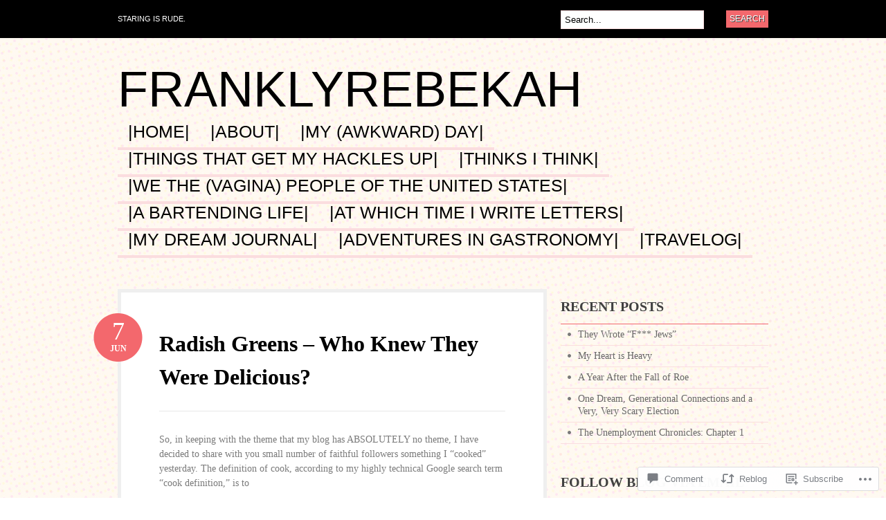

--- FILE ---
content_type: text/html; charset=UTF-8
request_url: https://franklyrebekah.com/2012/06/07/radish-greens-who-knew-they-were-delicious/
body_size: 28060
content:
<!DOCTYPE html PUBLIC "-//W3C//DTD XHTML 1.0 Transitional//EN" "http://www.w3.org/TR/xhtml1/DTD/xhtml1-transitional.dtd">
<html xmlns="http://www.w3.org/1999/xhtml" lang="en">
<head profile="http://gmpg.org/xfn/11">

<meta http-equiv="Content-Type" content="text/html; charset=UTF-8" />
<title>Radish Greens &#8211; Who Knew They Were Delicious? | franklyrebekah</title>
<link rel="pingback" href="https://franklyrebekah.com/xmlrpc.php" />

	<!--[if IE 6]>
		<script type="text/javascript" src="https://s0.wp.com/wp-content/themes/pub/bueno/includes/js/pngfix.js?m=1315596887i"></script>
		<link rel="stylesheet" type="text/css" media="all" href="https://s0.wp.com/wp-content/themes/pub/bueno/css/ie6.css?m=1290185885i" />
	<![endif]-->

	<!--[if IE 7]>
		<link rel="stylesheet" type="text/css" media="all" href="https://s0.wp.com/wp-content/themes/pub/bueno/css/ie7.css?m=1290185885i" />
	<![endif]-->

<meta name='robots' content='max-image-preview:large' />

<!-- Async WordPress.com Remote Login -->
<script id="wpcom_remote_login_js">
var wpcom_remote_login_extra_auth = '';
function wpcom_remote_login_remove_dom_node_id( element_id ) {
	var dom_node = document.getElementById( element_id );
	if ( dom_node ) { dom_node.parentNode.removeChild( dom_node ); }
}
function wpcom_remote_login_remove_dom_node_classes( class_name ) {
	var dom_nodes = document.querySelectorAll( '.' + class_name );
	for ( var i = 0; i < dom_nodes.length; i++ ) {
		dom_nodes[ i ].parentNode.removeChild( dom_nodes[ i ] );
	}
}
function wpcom_remote_login_final_cleanup() {
	wpcom_remote_login_remove_dom_node_classes( "wpcom_remote_login_msg" );
	wpcom_remote_login_remove_dom_node_id( "wpcom_remote_login_key" );
	wpcom_remote_login_remove_dom_node_id( "wpcom_remote_login_validate" );
	wpcom_remote_login_remove_dom_node_id( "wpcom_remote_login_js" );
	wpcom_remote_login_remove_dom_node_id( "wpcom_request_access_iframe" );
	wpcom_remote_login_remove_dom_node_id( "wpcom_request_access_styles" );
}

// Watch for messages back from the remote login
window.addEventListener( "message", function( e ) {
	if ( e.origin === "https://r-login.wordpress.com" ) {
		var data = {};
		try {
			data = JSON.parse( e.data );
		} catch( e ) {
			wpcom_remote_login_final_cleanup();
			return;
		}

		if ( data.msg === 'LOGIN' ) {
			// Clean up the login check iframe
			wpcom_remote_login_remove_dom_node_id( "wpcom_remote_login_key" );

			var id_regex = new RegExp( /^[0-9]+$/ );
			var token_regex = new RegExp( /^.*|.*|.*$/ );
			if (
				token_regex.test( data.token )
				&& id_regex.test( data.wpcomid )
			) {
				// We have everything we need to ask for a login
				var script = document.createElement( "script" );
				script.setAttribute( "id", "wpcom_remote_login_validate" );
				script.src = '/remote-login.php?wpcom_remote_login=validate'
					+ '&wpcomid=' + data.wpcomid
					+ '&token=' + encodeURIComponent( data.token )
					+ '&host=' + window.location.protocol
					+ '//' + window.location.hostname
					+ '&postid=182'
					+ '&is_singular=1';
				document.body.appendChild( script );
			}

			return;
		}

		// Safari ITP, not logged in, so redirect
		if ( data.msg === 'LOGIN-REDIRECT' ) {
			window.location = 'https://wordpress.com/log-in?redirect_to=' + window.location.href;
			return;
		}

		// Safari ITP, storage access failed, remove the request
		if ( data.msg === 'LOGIN-REMOVE' ) {
			var css_zap = 'html { -webkit-transition: margin-top 1s; transition: margin-top 1s; } /* 9001 */ html { margin-top: 0 !important; } * html body { margin-top: 0 !important; } @media screen and ( max-width: 782px ) { html { margin-top: 0 !important; } * html body { margin-top: 0 !important; } }';
			var style_zap = document.createElement( 'style' );
			style_zap.type = 'text/css';
			style_zap.appendChild( document.createTextNode( css_zap ) );
			document.body.appendChild( style_zap );

			var e = document.getElementById( 'wpcom_request_access_iframe' );
			e.parentNode.removeChild( e );

			document.cookie = 'wordpress_com_login_access=denied; path=/; max-age=31536000';

			return;
		}

		// Safari ITP
		if ( data.msg === 'REQUEST_ACCESS' ) {
			console.log( 'request access: safari' );

			// Check ITP iframe enable/disable knob
			if ( wpcom_remote_login_extra_auth !== 'safari_itp_iframe' ) {
				return;
			}

			// If we are in a "private window" there is no ITP.
			var private_window = false;
			try {
				var opendb = window.openDatabase( null, null, null, null );
			} catch( e ) {
				private_window = true;
			}

			if ( private_window ) {
				console.log( 'private window' );
				return;
			}

			var iframe = document.createElement( 'iframe' );
			iframe.id = 'wpcom_request_access_iframe';
			iframe.setAttribute( 'scrolling', 'no' );
			iframe.setAttribute( 'sandbox', 'allow-storage-access-by-user-activation allow-scripts allow-same-origin allow-top-navigation-by-user-activation' );
			iframe.src = 'https://r-login.wordpress.com/remote-login.php?wpcom_remote_login=request_access&origin=' + encodeURIComponent( data.origin ) + '&wpcomid=' + encodeURIComponent( data.wpcomid );

			var css = 'html { -webkit-transition: margin-top 1s; transition: margin-top 1s; } /* 9001 */ html { margin-top: 46px !important; } * html body { margin-top: 46px !important; } @media screen and ( max-width: 660px ) { html { margin-top: 71px !important; } * html body { margin-top: 71px !important; } #wpcom_request_access_iframe { display: block; height: 71px !important; } } #wpcom_request_access_iframe { border: 0px; height: 46px; position: fixed; top: 0; left: 0; width: 100%; min-width: 100%; z-index: 99999; background: #23282d; } ';

			var style = document.createElement( 'style' );
			style.type = 'text/css';
			style.id = 'wpcom_request_access_styles';
			style.appendChild( document.createTextNode( css ) );
			document.body.appendChild( style );

			document.body.appendChild( iframe );
		}

		if ( data.msg === 'DONE' ) {
			wpcom_remote_login_final_cleanup();
		}
	}
}, false );

// Inject the remote login iframe after the page has had a chance to load
// more critical resources
window.addEventListener( "DOMContentLoaded", function( e ) {
	var iframe = document.createElement( "iframe" );
	iframe.style.display = "none";
	iframe.setAttribute( "scrolling", "no" );
	iframe.setAttribute( "id", "wpcom_remote_login_key" );
	iframe.src = "https://r-login.wordpress.com/remote-login.php"
		+ "?wpcom_remote_login=key"
		+ "&origin=aHR0cHM6Ly9mcmFua2x5cmViZWthaC5jb20%3D"
		+ "&wpcomid=28749009"
		+ "&time=" + Math.floor( Date.now() / 1000 );
	document.body.appendChild( iframe );
}, false );
</script>
<link rel='dns-prefetch' href='//widgets.wp.com' />
<link rel='dns-prefetch' href='//s0.wp.com' />
<link rel="alternate" type="application/rss+xml" title="franklyrebekah &raquo; Feed" href="https://franklyrebekah.com/feed/" />
<link rel="alternate" type="application/rss+xml" title="franklyrebekah &raquo; Comments Feed" href="https://franklyrebekah.com/comments/feed/" />
<link rel="alternate" type="application/rss+xml" title="franklyrebekah &raquo; Radish Greens &#8211; Who Knew They Were&nbsp;Delicious? Comments Feed" href="https://franklyrebekah.com/2012/06/07/radish-greens-who-knew-they-were-delicious/feed/" />
	<script type="text/javascript">
		/* <![CDATA[ */
		function addLoadEvent(func) {
			var oldonload = window.onload;
			if (typeof window.onload != 'function') {
				window.onload = func;
			} else {
				window.onload = function () {
					oldonload();
					func();
				}
			}
		}
		/* ]]> */
	</script>
	<link crossorigin='anonymous' rel='stylesheet' id='all-css-0-1' href='/_static/??-eJx9jFsKwkAMAC/UbfBRix/Fs7TbqGl3s8EkFG/vg4Ig4ufAzMAiIRY2ZIPsQZJfiBUmNOnjvDKoM+QyekKFG6becAxS1L6ojqoV/D4mmvHzfdM/nfhMTHYHu2J+huIDDI5cXtEpd5u22W3b42HfTA+HMUir&cssminify=yes' type='text/css' media='all' />
<style id='wp-emoji-styles-inline-css'>

	img.wp-smiley, img.emoji {
		display: inline !important;
		border: none !important;
		box-shadow: none !important;
		height: 1em !important;
		width: 1em !important;
		margin: 0 0.07em !important;
		vertical-align: -0.1em !important;
		background: none !important;
		padding: 0 !important;
	}
/*# sourceURL=wp-emoji-styles-inline-css */
</style>
<link crossorigin='anonymous' rel='stylesheet' id='all-css-2-1' href='/wp-content/plugins/gutenberg-core/v22.2.0/build/styles/block-library/style.css?m=1764855221i&cssminify=yes' type='text/css' media='all' />
<style id='wp-block-library-inline-css'>
.has-text-align-justify {
	text-align:justify;
}
.has-text-align-justify{text-align:justify;}

/*# sourceURL=wp-block-library-inline-css */
</style><style id='global-styles-inline-css'>
:root{--wp--preset--aspect-ratio--square: 1;--wp--preset--aspect-ratio--4-3: 4/3;--wp--preset--aspect-ratio--3-4: 3/4;--wp--preset--aspect-ratio--3-2: 3/2;--wp--preset--aspect-ratio--2-3: 2/3;--wp--preset--aspect-ratio--16-9: 16/9;--wp--preset--aspect-ratio--9-16: 9/16;--wp--preset--color--black: #000000;--wp--preset--color--cyan-bluish-gray: #abb8c3;--wp--preset--color--white: #ffffff;--wp--preset--color--pale-pink: #f78da7;--wp--preset--color--vivid-red: #cf2e2e;--wp--preset--color--luminous-vivid-orange: #ff6900;--wp--preset--color--luminous-vivid-amber: #fcb900;--wp--preset--color--light-green-cyan: #7bdcb5;--wp--preset--color--vivid-green-cyan: #00d084;--wp--preset--color--pale-cyan-blue: #8ed1fc;--wp--preset--color--vivid-cyan-blue: #0693e3;--wp--preset--color--vivid-purple: #9b51e0;--wp--preset--gradient--vivid-cyan-blue-to-vivid-purple: linear-gradient(135deg,rgb(6,147,227) 0%,rgb(155,81,224) 100%);--wp--preset--gradient--light-green-cyan-to-vivid-green-cyan: linear-gradient(135deg,rgb(122,220,180) 0%,rgb(0,208,130) 100%);--wp--preset--gradient--luminous-vivid-amber-to-luminous-vivid-orange: linear-gradient(135deg,rgb(252,185,0) 0%,rgb(255,105,0) 100%);--wp--preset--gradient--luminous-vivid-orange-to-vivid-red: linear-gradient(135deg,rgb(255,105,0) 0%,rgb(207,46,46) 100%);--wp--preset--gradient--very-light-gray-to-cyan-bluish-gray: linear-gradient(135deg,rgb(238,238,238) 0%,rgb(169,184,195) 100%);--wp--preset--gradient--cool-to-warm-spectrum: linear-gradient(135deg,rgb(74,234,220) 0%,rgb(151,120,209) 20%,rgb(207,42,186) 40%,rgb(238,44,130) 60%,rgb(251,105,98) 80%,rgb(254,248,76) 100%);--wp--preset--gradient--blush-light-purple: linear-gradient(135deg,rgb(255,206,236) 0%,rgb(152,150,240) 100%);--wp--preset--gradient--blush-bordeaux: linear-gradient(135deg,rgb(254,205,165) 0%,rgb(254,45,45) 50%,rgb(107,0,62) 100%);--wp--preset--gradient--luminous-dusk: linear-gradient(135deg,rgb(255,203,112) 0%,rgb(199,81,192) 50%,rgb(65,88,208) 100%);--wp--preset--gradient--pale-ocean: linear-gradient(135deg,rgb(255,245,203) 0%,rgb(182,227,212) 50%,rgb(51,167,181) 100%);--wp--preset--gradient--electric-grass: linear-gradient(135deg,rgb(202,248,128) 0%,rgb(113,206,126) 100%);--wp--preset--gradient--midnight: linear-gradient(135deg,rgb(2,3,129) 0%,rgb(40,116,252) 100%);--wp--preset--font-size--small: 13px;--wp--preset--font-size--medium: 20px;--wp--preset--font-size--large: 36px;--wp--preset--font-size--x-large: 42px;--wp--preset--font-family--albert-sans: 'Albert Sans', sans-serif;--wp--preset--font-family--alegreya: Alegreya, serif;--wp--preset--font-family--arvo: Arvo, serif;--wp--preset--font-family--bodoni-moda: 'Bodoni Moda', serif;--wp--preset--font-family--bricolage-grotesque: 'Bricolage Grotesque', sans-serif;--wp--preset--font-family--cabin: Cabin, sans-serif;--wp--preset--font-family--chivo: Chivo, sans-serif;--wp--preset--font-family--commissioner: Commissioner, sans-serif;--wp--preset--font-family--cormorant: Cormorant, serif;--wp--preset--font-family--courier-prime: 'Courier Prime', monospace;--wp--preset--font-family--crimson-pro: 'Crimson Pro', serif;--wp--preset--font-family--dm-mono: 'DM Mono', monospace;--wp--preset--font-family--dm-sans: 'DM Sans', sans-serif;--wp--preset--font-family--dm-serif-display: 'DM Serif Display', serif;--wp--preset--font-family--domine: Domine, serif;--wp--preset--font-family--eb-garamond: 'EB Garamond', serif;--wp--preset--font-family--epilogue: Epilogue, sans-serif;--wp--preset--font-family--fahkwang: Fahkwang, sans-serif;--wp--preset--font-family--figtree: Figtree, sans-serif;--wp--preset--font-family--fira-sans: 'Fira Sans', sans-serif;--wp--preset--font-family--fjalla-one: 'Fjalla One', sans-serif;--wp--preset--font-family--fraunces: Fraunces, serif;--wp--preset--font-family--gabarito: Gabarito, system-ui;--wp--preset--font-family--ibm-plex-mono: 'IBM Plex Mono', monospace;--wp--preset--font-family--ibm-plex-sans: 'IBM Plex Sans', sans-serif;--wp--preset--font-family--ibarra-real-nova: 'Ibarra Real Nova', serif;--wp--preset--font-family--instrument-serif: 'Instrument Serif', serif;--wp--preset--font-family--inter: Inter, sans-serif;--wp--preset--font-family--josefin-sans: 'Josefin Sans', sans-serif;--wp--preset--font-family--jost: Jost, sans-serif;--wp--preset--font-family--libre-baskerville: 'Libre Baskerville', serif;--wp--preset--font-family--libre-franklin: 'Libre Franklin', sans-serif;--wp--preset--font-family--literata: Literata, serif;--wp--preset--font-family--lora: Lora, serif;--wp--preset--font-family--merriweather: Merriweather, serif;--wp--preset--font-family--montserrat: Montserrat, sans-serif;--wp--preset--font-family--newsreader: Newsreader, serif;--wp--preset--font-family--noto-sans-mono: 'Noto Sans Mono', sans-serif;--wp--preset--font-family--nunito: Nunito, sans-serif;--wp--preset--font-family--open-sans: 'Open Sans', sans-serif;--wp--preset--font-family--overpass: Overpass, sans-serif;--wp--preset--font-family--pt-serif: 'PT Serif', serif;--wp--preset--font-family--petrona: Petrona, serif;--wp--preset--font-family--piazzolla: Piazzolla, serif;--wp--preset--font-family--playfair-display: 'Playfair Display', serif;--wp--preset--font-family--plus-jakarta-sans: 'Plus Jakarta Sans', sans-serif;--wp--preset--font-family--poppins: Poppins, sans-serif;--wp--preset--font-family--raleway: Raleway, sans-serif;--wp--preset--font-family--roboto: Roboto, sans-serif;--wp--preset--font-family--roboto-slab: 'Roboto Slab', serif;--wp--preset--font-family--rubik: Rubik, sans-serif;--wp--preset--font-family--rufina: Rufina, serif;--wp--preset--font-family--sora: Sora, sans-serif;--wp--preset--font-family--source-sans-3: 'Source Sans 3', sans-serif;--wp--preset--font-family--source-serif-4: 'Source Serif 4', serif;--wp--preset--font-family--space-mono: 'Space Mono', monospace;--wp--preset--font-family--syne: Syne, sans-serif;--wp--preset--font-family--texturina: Texturina, serif;--wp--preset--font-family--urbanist: Urbanist, sans-serif;--wp--preset--font-family--work-sans: 'Work Sans', sans-serif;--wp--preset--spacing--20: 0.44rem;--wp--preset--spacing--30: 0.67rem;--wp--preset--spacing--40: 1rem;--wp--preset--spacing--50: 1.5rem;--wp--preset--spacing--60: 2.25rem;--wp--preset--spacing--70: 3.38rem;--wp--preset--spacing--80: 5.06rem;--wp--preset--shadow--natural: 6px 6px 9px rgba(0, 0, 0, 0.2);--wp--preset--shadow--deep: 12px 12px 50px rgba(0, 0, 0, 0.4);--wp--preset--shadow--sharp: 6px 6px 0px rgba(0, 0, 0, 0.2);--wp--preset--shadow--outlined: 6px 6px 0px -3px rgb(255, 255, 255), 6px 6px rgb(0, 0, 0);--wp--preset--shadow--crisp: 6px 6px 0px rgb(0, 0, 0);}:where(.is-layout-flex){gap: 0.5em;}:where(.is-layout-grid){gap: 0.5em;}body .is-layout-flex{display: flex;}.is-layout-flex{flex-wrap: wrap;align-items: center;}.is-layout-flex > :is(*, div){margin: 0;}body .is-layout-grid{display: grid;}.is-layout-grid > :is(*, div){margin: 0;}:where(.wp-block-columns.is-layout-flex){gap: 2em;}:where(.wp-block-columns.is-layout-grid){gap: 2em;}:where(.wp-block-post-template.is-layout-flex){gap: 1.25em;}:where(.wp-block-post-template.is-layout-grid){gap: 1.25em;}.has-black-color{color: var(--wp--preset--color--black) !important;}.has-cyan-bluish-gray-color{color: var(--wp--preset--color--cyan-bluish-gray) !important;}.has-white-color{color: var(--wp--preset--color--white) !important;}.has-pale-pink-color{color: var(--wp--preset--color--pale-pink) !important;}.has-vivid-red-color{color: var(--wp--preset--color--vivid-red) !important;}.has-luminous-vivid-orange-color{color: var(--wp--preset--color--luminous-vivid-orange) !important;}.has-luminous-vivid-amber-color{color: var(--wp--preset--color--luminous-vivid-amber) !important;}.has-light-green-cyan-color{color: var(--wp--preset--color--light-green-cyan) !important;}.has-vivid-green-cyan-color{color: var(--wp--preset--color--vivid-green-cyan) !important;}.has-pale-cyan-blue-color{color: var(--wp--preset--color--pale-cyan-blue) !important;}.has-vivid-cyan-blue-color{color: var(--wp--preset--color--vivid-cyan-blue) !important;}.has-vivid-purple-color{color: var(--wp--preset--color--vivid-purple) !important;}.has-black-background-color{background-color: var(--wp--preset--color--black) !important;}.has-cyan-bluish-gray-background-color{background-color: var(--wp--preset--color--cyan-bluish-gray) !important;}.has-white-background-color{background-color: var(--wp--preset--color--white) !important;}.has-pale-pink-background-color{background-color: var(--wp--preset--color--pale-pink) !important;}.has-vivid-red-background-color{background-color: var(--wp--preset--color--vivid-red) !important;}.has-luminous-vivid-orange-background-color{background-color: var(--wp--preset--color--luminous-vivid-orange) !important;}.has-luminous-vivid-amber-background-color{background-color: var(--wp--preset--color--luminous-vivid-amber) !important;}.has-light-green-cyan-background-color{background-color: var(--wp--preset--color--light-green-cyan) !important;}.has-vivid-green-cyan-background-color{background-color: var(--wp--preset--color--vivid-green-cyan) !important;}.has-pale-cyan-blue-background-color{background-color: var(--wp--preset--color--pale-cyan-blue) !important;}.has-vivid-cyan-blue-background-color{background-color: var(--wp--preset--color--vivid-cyan-blue) !important;}.has-vivid-purple-background-color{background-color: var(--wp--preset--color--vivid-purple) !important;}.has-black-border-color{border-color: var(--wp--preset--color--black) !important;}.has-cyan-bluish-gray-border-color{border-color: var(--wp--preset--color--cyan-bluish-gray) !important;}.has-white-border-color{border-color: var(--wp--preset--color--white) !important;}.has-pale-pink-border-color{border-color: var(--wp--preset--color--pale-pink) !important;}.has-vivid-red-border-color{border-color: var(--wp--preset--color--vivid-red) !important;}.has-luminous-vivid-orange-border-color{border-color: var(--wp--preset--color--luminous-vivid-orange) !important;}.has-luminous-vivid-amber-border-color{border-color: var(--wp--preset--color--luminous-vivid-amber) !important;}.has-light-green-cyan-border-color{border-color: var(--wp--preset--color--light-green-cyan) !important;}.has-vivid-green-cyan-border-color{border-color: var(--wp--preset--color--vivid-green-cyan) !important;}.has-pale-cyan-blue-border-color{border-color: var(--wp--preset--color--pale-cyan-blue) !important;}.has-vivid-cyan-blue-border-color{border-color: var(--wp--preset--color--vivid-cyan-blue) !important;}.has-vivid-purple-border-color{border-color: var(--wp--preset--color--vivid-purple) !important;}.has-vivid-cyan-blue-to-vivid-purple-gradient-background{background: var(--wp--preset--gradient--vivid-cyan-blue-to-vivid-purple) !important;}.has-light-green-cyan-to-vivid-green-cyan-gradient-background{background: var(--wp--preset--gradient--light-green-cyan-to-vivid-green-cyan) !important;}.has-luminous-vivid-amber-to-luminous-vivid-orange-gradient-background{background: var(--wp--preset--gradient--luminous-vivid-amber-to-luminous-vivid-orange) !important;}.has-luminous-vivid-orange-to-vivid-red-gradient-background{background: var(--wp--preset--gradient--luminous-vivid-orange-to-vivid-red) !important;}.has-very-light-gray-to-cyan-bluish-gray-gradient-background{background: var(--wp--preset--gradient--very-light-gray-to-cyan-bluish-gray) !important;}.has-cool-to-warm-spectrum-gradient-background{background: var(--wp--preset--gradient--cool-to-warm-spectrum) !important;}.has-blush-light-purple-gradient-background{background: var(--wp--preset--gradient--blush-light-purple) !important;}.has-blush-bordeaux-gradient-background{background: var(--wp--preset--gradient--blush-bordeaux) !important;}.has-luminous-dusk-gradient-background{background: var(--wp--preset--gradient--luminous-dusk) !important;}.has-pale-ocean-gradient-background{background: var(--wp--preset--gradient--pale-ocean) !important;}.has-electric-grass-gradient-background{background: var(--wp--preset--gradient--electric-grass) !important;}.has-midnight-gradient-background{background: var(--wp--preset--gradient--midnight) !important;}.has-small-font-size{font-size: var(--wp--preset--font-size--small) !important;}.has-medium-font-size{font-size: var(--wp--preset--font-size--medium) !important;}.has-large-font-size{font-size: var(--wp--preset--font-size--large) !important;}.has-x-large-font-size{font-size: var(--wp--preset--font-size--x-large) !important;}.has-albert-sans-font-family{font-family: var(--wp--preset--font-family--albert-sans) !important;}.has-alegreya-font-family{font-family: var(--wp--preset--font-family--alegreya) !important;}.has-arvo-font-family{font-family: var(--wp--preset--font-family--arvo) !important;}.has-bodoni-moda-font-family{font-family: var(--wp--preset--font-family--bodoni-moda) !important;}.has-bricolage-grotesque-font-family{font-family: var(--wp--preset--font-family--bricolage-grotesque) !important;}.has-cabin-font-family{font-family: var(--wp--preset--font-family--cabin) !important;}.has-chivo-font-family{font-family: var(--wp--preset--font-family--chivo) !important;}.has-commissioner-font-family{font-family: var(--wp--preset--font-family--commissioner) !important;}.has-cormorant-font-family{font-family: var(--wp--preset--font-family--cormorant) !important;}.has-courier-prime-font-family{font-family: var(--wp--preset--font-family--courier-prime) !important;}.has-crimson-pro-font-family{font-family: var(--wp--preset--font-family--crimson-pro) !important;}.has-dm-mono-font-family{font-family: var(--wp--preset--font-family--dm-mono) !important;}.has-dm-sans-font-family{font-family: var(--wp--preset--font-family--dm-sans) !important;}.has-dm-serif-display-font-family{font-family: var(--wp--preset--font-family--dm-serif-display) !important;}.has-domine-font-family{font-family: var(--wp--preset--font-family--domine) !important;}.has-eb-garamond-font-family{font-family: var(--wp--preset--font-family--eb-garamond) !important;}.has-epilogue-font-family{font-family: var(--wp--preset--font-family--epilogue) !important;}.has-fahkwang-font-family{font-family: var(--wp--preset--font-family--fahkwang) !important;}.has-figtree-font-family{font-family: var(--wp--preset--font-family--figtree) !important;}.has-fira-sans-font-family{font-family: var(--wp--preset--font-family--fira-sans) !important;}.has-fjalla-one-font-family{font-family: var(--wp--preset--font-family--fjalla-one) !important;}.has-fraunces-font-family{font-family: var(--wp--preset--font-family--fraunces) !important;}.has-gabarito-font-family{font-family: var(--wp--preset--font-family--gabarito) !important;}.has-ibm-plex-mono-font-family{font-family: var(--wp--preset--font-family--ibm-plex-mono) !important;}.has-ibm-plex-sans-font-family{font-family: var(--wp--preset--font-family--ibm-plex-sans) !important;}.has-ibarra-real-nova-font-family{font-family: var(--wp--preset--font-family--ibarra-real-nova) !important;}.has-instrument-serif-font-family{font-family: var(--wp--preset--font-family--instrument-serif) !important;}.has-inter-font-family{font-family: var(--wp--preset--font-family--inter) !important;}.has-josefin-sans-font-family{font-family: var(--wp--preset--font-family--josefin-sans) !important;}.has-jost-font-family{font-family: var(--wp--preset--font-family--jost) !important;}.has-libre-baskerville-font-family{font-family: var(--wp--preset--font-family--libre-baskerville) !important;}.has-libre-franklin-font-family{font-family: var(--wp--preset--font-family--libre-franklin) !important;}.has-literata-font-family{font-family: var(--wp--preset--font-family--literata) !important;}.has-lora-font-family{font-family: var(--wp--preset--font-family--lora) !important;}.has-merriweather-font-family{font-family: var(--wp--preset--font-family--merriweather) !important;}.has-montserrat-font-family{font-family: var(--wp--preset--font-family--montserrat) !important;}.has-newsreader-font-family{font-family: var(--wp--preset--font-family--newsreader) !important;}.has-noto-sans-mono-font-family{font-family: var(--wp--preset--font-family--noto-sans-mono) !important;}.has-nunito-font-family{font-family: var(--wp--preset--font-family--nunito) !important;}.has-open-sans-font-family{font-family: var(--wp--preset--font-family--open-sans) !important;}.has-overpass-font-family{font-family: var(--wp--preset--font-family--overpass) !important;}.has-pt-serif-font-family{font-family: var(--wp--preset--font-family--pt-serif) !important;}.has-petrona-font-family{font-family: var(--wp--preset--font-family--petrona) !important;}.has-piazzolla-font-family{font-family: var(--wp--preset--font-family--piazzolla) !important;}.has-playfair-display-font-family{font-family: var(--wp--preset--font-family--playfair-display) !important;}.has-plus-jakarta-sans-font-family{font-family: var(--wp--preset--font-family--plus-jakarta-sans) !important;}.has-poppins-font-family{font-family: var(--wp--preset--font-family--poppins) !important;}.has-raleway-font-family{font-family: var(--wp--preset--font-family--raleway) !important;}.has-roboto-font-family{font-family: var(--wp--preset--font-family--roboto) !important;}.has-roboto-slab-font-family{font-family: var(--wp--preset--font-family--roboto-slab) !important;}.has-rubik-font-family{font-family: var(--wp--preset--font-family--rubik) !important;}.has-rufina-font-family{font-family: var(--wp--preset--font-family--rufina) !important;}.has-sora-font-family{font-family: var(--wp--preset--font-family--sora) !important;}.has-source-sans-3-font-family{font-family: var(--wp--preset--font-family--source-sans-3) !important;}.has-source-serif-4-font-family{font-family: var(--wp--preset--font-family--source-serif-4) !important;}.has-space-mono-font-family{font-family: var(--wp--preset--font-family--space-mono) !important;}.has-syne-font-family{font-family: var(--wp--preset--font-family--syne) !important;}.has-texturina-font-family{font-family: var(--wp--preset--font-family--texturina) !important;}.has-urbanist-font-family{font-family: var(--wp--preset--font-family--urbanist) !important;}.has-work-sans-font-family{font-family: var(--wp--preset--font-family--work-sans) !important;}
/*# sourceURL=global-styles-inline-css */
</style>

<style id='classic-theme-styles-inline-css'>
/*! This file is auto-generated */
.wp-block-button__link{color:#fff;background-color:#32373c;border-radius:9999px;box-shadow:none;text-decoration:none;padding:calc(.667em + 2px) calc(1.333em + 2px);font-size:1.125em}.wp-block-file__button{background:#32373c;color:#fff;text-decoration:none}
/*# sourceURL=/wp-includes/css/classic-themes.min.css */
</style>
<link crossorigin='anonymous' rel='stylesheet' id='all-css-4-1' href='/_static/??-eJx9j8sOwkAIRX/IkTZGGxfGTzHzIHVq55GBaf18aZpu1HRD4MLhAsxZ2RQZI0OoKo+195HApoKih6wZZCKg8xpHDDJ2tEQH+I/N3vXIgtOWK8b3PpLFRhmTCxIpicHXoPgpXrTHDchZ25cSaV2xNoBq3HqPCaNLBXTlFDSztz8UULFgqh8dTFiMOIu4fEnf9XLLPdza7tI07fl66oYPKzZ26Q==&cssminify=yes' type='text/css' media='all' />
<link rel='stylesheet' id='verbum-gutenberg-css-css' href='https://widgets.wp.com/verbum-block-editor/block-editor.css?ver=1738686361' media='all' />
<link crossorigin='anonymous' rel='stylesheet' id='all-css-6-1' href='/wp-content/themes/pub/bueno/style.css?m=1741693326i&cssminify=yes' type='text/css' media='all' />
<style id='jetpack_facebook_likebox-inline-css'>
.widget_facebook_likebox {
	overflow: hidden;
}

/*# sourceURL=/wp-content/mu-plugins/jetpack-plugin/sun/modules/widgets/facebook-likebox/style.css */
</style>
<link crossorigin='anonymous' rel='stylesheet' id='all-css-8-1' href='/_static/??-eJzTLy/QTc7PK0nNK9HPLdUtyClNz8wr1i9KTcrJTwcy0/WTi5G5ekCujj52Temp+bo5+cmJJZn5eSgc3bScxMwikFb7XFtDE1NLExMLc0OTLACohS2q&cssminify=yes' type='text/css' media='all' />
<link crossorigin='anonymous' rel='stylesheet' id='print-css-9-1' href='/wp-content/mu-plugins/global-print/global-print.css?m=1465851035i&cssminify=yes' type='text/css' media='print' />
<style id='jetpack-global-styles-frontend-style-inline-css'>
:root { --font-headings: unset; --font-base: unset; --font-headings-default: -apple-system,BlinkMacSystemFont,"Segoe UI",Roboto,Oxygen-Sans,Ubuntu,Cantarell,"Helvetica Neue",sans-serif; --font-base-default: -apple-system,BlinkMacSystemFont,"Segoe UI",Roboto,Oxygen-Sans,Ubuntu,Cantarell,"Helvetica Neue",sans-serif;}
/*# sourceURL=jetpack-global-styles-frontend-style-inline-css */
</style>
<link crossorigin='anonymous' rel='stylesheet' id='all-css-12-1' href='/_static/??-eJyNjcsKAjEMRX/IGtQZBxfip0hMS9sxTYppGfx7H7gRN+7ugcs5sFRHKi1Ig9Jd5R6zGMyhVaTrh8G6QFHfORhYwlvw6P39PbPENZmt4G/ROQuBKWVkxxrVvuBH1lIoz2waILJekF+HUzlupnG3nQ77YZwfuRJIaQ==&cssminify=yes' type='text/css' media='all' />
<script type="text/javascript" id="jetpack_related-posts-js-extra">
/* <![CDATA[ */
var related_posts_js_options = {"post_heading":"h4"};
//# sourceURL=jetpack_related-posts-js-extra
/* ]]> */
</script>
<script type="text/javascript" id="wpcom-actionbar-placeholder-js-extra">
/* <![CDATA[ */
var actionbardata = {"siteID":"28749009","postID":"182","siteURL":"https://franklyrebekah.com","xhrURL":"https://franklyrebekah.com/wp-admin/admin-ajax.php","nonce":"1b5cadaf1d","isLoggedIn":"","statusMessage":"","subsEmailDefault":"instantly","proxyScriptUrl":"https://s0.wp.com/wp-content/js/wpcom-proxy-request.js?m=1513050504i&amp;ver=20211021","shortlink":"https://wp.me/p1WCVH-2W","i18n":{"followedText":"New posts from this site will now appear in your \u003Ca href=\"https://wordpress.com/reader\"\u003EReader\u003C/a\u003E","foldBar":"Collapse this bar","unfoldBar":"Expand this bar","shortLinkCopied":"Shortlink copied to clipboard."}};
//# sourceURL=wpcom-actionbar-placeholder-js-extra
/* ]]> */
</script>
<script type="text/javascript" id="jetpack-mu-wpcom-settings-js-before">
/* <![CDATA[ */
var JETPACK_MU_WPCOM_SETTINGS = {"assetsUrl":"https://s0.wp.com/wp-content/mu-plugins/jetpack-mu-wpcom-plugin/sun/jetpack_vendor/automattic/jetpack-mu-wpcom/src/build/"};
//# sourceURL=jetpack-mu-wpcom-settings-js-before
/* ]]> */
</script>
<script crossorigin='anonymous' type='text/javascript'  src='/_static/??-eJx1jsEKwjAQRH/IdM2htBfxU6RtlpqYbGKyi/bvjVAhgp6WYWbeLDySWiIxEkMQlbyslgo45DQtt11DEYKLpQVmsd5ARj8xGpVi4fKtumCpc+UADdfVjGeVcnxuH6/CvBgsb9PdBfO2nxbwN6SCXXMd/bXGVwy1kmSu3yJFaCkrEubJ1845nPTQ90eth3F0L0W+YYc='></script>
<script type="text/javascript" id="rlt-proxy-js-after">
/* <![CDATA[ */
	rltInitialize( {"token":null,"iframeOrigins":["https:\/\/widgets.wp.com"]} );
//# sourceURL=rlt-proxy-js-after
/* ]]> */
</script>
<link href="https://s0.wp.com/wp-content/themes/pub/bueno/styles/default.css?m=1349041266i" rel="stylesheet" type="text/css" />
<link rel="EditURI" type="application/rsd+xml" title="RSD" href="https://franklyrebekah.wordpress.com/xmlrpc.php?rsd" />
<meta name="generator" content="WordPress.com" />
<link rel="canonical" href="https://franklyrebekah.com/2012/06/07/radish-greens-who-knew-they-were-delicious/" />
<link rel='shortlink' href='https://wp.me/p1WCVH-2W' />
<link rel="alternate" type="application/json+oembed" href="https://public-api.wordpress.com/oembed/?format=json&amp;url=https%3A%2F%2Ffranklyrebekah.com%2F2012%2F06%2F07%2Fradish-greens-who-knew-they-were-delicious%2F&amp;for=wpcom-auto-discovery" /><link rel="alternate" type="application/xml+oembed" href="https://public-api.wordpress.com/oembed/?format=xml&amp;url=https%3A%2F%2Ffranklyrebekah.com%2F2012%2F06%2F07%2Fradish-greens-who-knew-they-were-delicious%2F&amp;for=wpcom-auto-discovery" />
<!-- Jetpack Open Graph Tags -->
<meta property="og:type" content="article" />
<meta property="og:title" content="Radish Greens &#8211; Who Knew They Were Delicious?" />
<meta property="og:url" content="https://franklyrebekah.com/2012/06/07/radish-greens-who-knew-they-were-delicious/" />
<meta property="og:description" content="So, in keeping with the theme that my blog has ABSOLUTELY no theme, I have decided to share with you small number of faithful followers something I &#8220;cooked&#8221; yesterday. The definition of…" />
<meta property="article:published_time" content="2012-06-07T23:12:24+00:00" />
<meta property="article:modified_time" content="2012-06-07T23:12:24+00:00" />
<meta property="og:site_name" content="franklyrebekah" />
<meta property="og:image" content="https://franklyrebekah.com/wp-content/uploads/2012/06/img_0266.jpg" />
<meta property="og:image:width" content="351" />
<meta property="og:image:height" content="262" />
<meta property="og:image:alt" content="" />
<meta property="og:locale" content="en_US" />
<meta property="article:publisher" content="https://www.facebook.com/WordPresscom" />
<meta name="twitter:text:title" content="Radish Greens &#8211; Who Knew They Were&nbsp;Delicious?" />
<meta name="twitter:image" content="https://franklyrebekah.com/wp-content/uploads/2012/06/img_0266.jpg?w=640" />
<meta name="twitter:card" content="summary_large_image" />

<!-- End Jetpack Open Graph Tags -->
<link rel="shortcut icon" type="image/x-icon" href="https://secure.gravatar.com/blavatar/bd15c49b6df3625d42b651c6b7d849cac8ca33795aee0756c1b026d5997f7ce4?s=32" sizes="16x16" />
<link rel="icon" type="image/x-icon" href="https://secure.gravatar.com/blavatar/bd15c49b6df3625d42b651c6b7d849cac8ca33795aee0756c1b026d5997f7ce4?s=32" sizes="16x16" />
<link rel="apple-touch-icon" href="https://secure.gravatar.com/blavatar/bd15c49b6df3625d42b651c6b7d849cac8ca33795aee0756c1b026d5997f7ce4?s=114" />
<link rel='openid.server' href='https://franklyrebekah.com/?openidserver=1' />
<link rel='openid.delegate' href='https://franklyrebekah.com/' />
<link rel="search" type="application/opensearchdescription+xml" href="https://franklyrebekah.com/osd.xml" title="franklyrebekah" />
<link rel="search" type="application/opensearchdescription+xml" href="https://s1.wp.com/opensearch.xml" title="WordPress.com" />
		<style id="wpcom-hotfix-masterbar-style">
			@media screen and (min-width: 783px) {
				#wpadminbar .quicklinks li#wp-admin-bar-my-account.with-avatar > a img {
					margin-top: 5px;
				}
			}
		</style>
		<meta name="description" content="So, in keeping with the theme that my blog has ABSOLUTELY no theme, I have decided to share with you small number of faithful followers something I &quot;cooked&quot; yesterday. The definition of cook, according to my highly technical Google search term &quot;cook definition,&quot; is to prepare (food, a dish, or a meal) by combining and&hellip;" />
<style type="text/css" id="custom-background-css">
body.custom-background { background-image: url("https://s0.wp.com/wp-content/themes/pub/bueno/styles/default/bodytile.jpg?m=1391150862i"); background-position: left top; background-size: auto; background-repeat: repeat; background-attachment: scroll; }
</style>
	
<link crossorigin='anonymous' rel='stylesheet' id='all-css-0-3' href='/_static/??-eJydjtsKwkAMRH/INtQL6oP4KdKmoaTd3YQmy+LfW/ECvqlvc4bhMFC0QklOySHmSkMeOBmM5Nri9GSwnODCCaELgpOBFVaaazRbwdeCKH0OZIDtLNkovDev4kff41Dm0C/YGc6szrJsP6iOnP48WrgfyA1ctFKxJZlfA91t53hq9rvN8dBsm/V4A009eyk=&cssminify=yes' type='text/css' media='all' />
</head>

<body class="wp-singular post-template-default single single-post postid-182 single-format-standard custom-background wp-theme-pubbueno customizer-styles-applied jetpack-reblog-enabled">

<div id="container">

	<div id="navigation">

		<div class="col-full">

			<div id="description" class="fl">Staring is rude.</div>

			<div id="topsearch" class="fr">
				<div id="search_main" class="widget">

	<h3>Search</h3>

    <form method="get" id="searchform" action="https://franklyrebekah.com">
        <input type="text" class="field" name="s" id="s"  value="Search..." onfocus="if (this.value == 'Search...') {this.value = '';}" onblur="if (this.value == '') {this.value = 'Search...';}" />
        <input type="submit" class="submit" name="submit" value="Search" />
    </form>

    <div class="fix"></div>

</div>
			</div><!-- /#topsearch -->

		</div><!-- /.col-full -->

	</div><!-- /#navigation -->

		<div id="header" class="col-full">

		<div id="logo" class="fl">

						<span class="site-title"><a href="https://franklyrebekah.com">franklyrebekah</a></span>
			
		</div><!-- /#logo -->

		<div id="pagenav" class="nav fr">
			<div class="menu-menu-1-container"><ul id="menu-menu-1" class="menu"><li id="menu-item-567" class="menu-item menu-item-type-custom menu-item-object-custom menu-item-home menu-item-567"><a href="https://franklyrebekah.com/">|Home|</a></li>
<li id="menu-item-568" class="menu-item menu-item-type-post_type menu-item-object-page menu-item-568"><a href="https://franklyrebekah.com/about/">|About|</a></li>
<li id="menu-item-675" class="menu-item menu-item-type-taxonomy menu-item-object-category menu-item-675"><a href="https://franklyrebekah.com/category/my-awkward-day/">|My (Awkward) Day|</a></li>
<li id="menu-item-676" class="menu-item menu-item-type-taxonomy menu-item-object-category menu-item-676"><a href="https://franklyrebekah.com/category/things-that-get-my-hackles-up/">|Things That Get My Hackles Up|</a></li>
<li id="menu-item-678" class="menu-item menu-item-type-taxonomy menu-item-object-category menu-item-678"><a href="https://franklyrebekah.com/category/thinks-i-think/">|Thinks I Think|</a></li>
<li id="menu-item-677" class="menu-item menu-item-type-taxonomy menu-item-object-category menu-item-677"><a href="https://franklyrebekah.com/category/we-the-vagina-people-of-the-united-states/">|We the (Vagina) People of the United States|</a></li>
<li id="menu-item-679" class="menu-item menu-item-type-taxonomy menu-item-object-category menu-item-679"><a href="https://franklyrebekah.com/category/a-bartending-life/">|A Bartending Life|</a></li>
<li id="menu-item-680" class="menu-item menu-item-type-taxonomy menu-item-object-category menu-item-680"><a href="https://franklyrebekah.com/category/at-which-time-i-write-letters/">|At Which Time I Write Letters|</a></li>
<li id="menu-item-681" class="menu-item menu-item-type-taxonomy menu-item-object-category menu-item-681"><a href="https://franklyrebekah.com/category/my-dream-journal/">|My Dream Journal|</a></li>
<li id="menu-item-684" class="menu-item menu-item-type-taxonomy menu-item-object-category current-post-ancestor current-menu-parent current-post-parent menu-item-684"><a href="https://franklyrebekah.com/category/adventures-in-gastronomy/">|Adventures in Gastronomy|</a></li>
<li id="menu-item-682" class="menu-item menu-item-type-taxonomy menu-item-object-category menu-item-682"><a href="https://franklyrebekah.com/category/travelog/">|Travelog|</a></li>
</ul></div>		</div><!-- /#pagenav -->

		
	</div><!-- /#header -->
    <div id="content" class="col-full">
		<div id="main" class="col-left">

                        
                
<div id="post-182" class="post-182 post type-post status-publish format-standard hentry category-adventures-in-gastronomy tag-csa tag-radish-greens tag-radish-leaf-pesto tag-salad tag-union-square-green-market">

	
	<h1 class="title"><a href="https://franklyrebekah.com/2012/06/07/radish-greens-who-knew-they-were-delicious/" rel="bookmark" title="Radish Greens &#8211; Who Knew They Were&nbsp;Delicious?">Radish Greens &#8211; Who Knew They Were&nbsp;Delicious?</a></h1>
	<a class="date" href="https://franklyrebekah.com/2012/06/07/radish-greens-who-knew-they-were-delicious/">
		<span class="day">7</span>
		<span class="month">Jun</span>
	</a>

	<div class="entry">
		<p>So, in keeping with the theme that my blog has ABSOLUTELY no theme, I have decided to share with you small number of faithful followers something I &#8220;cooked&#8221; yesterday. The definition of cook, according to my highly technical Google search term &#8220;cook definition,&#8221; is to</p>
<blockquote><p>prepare (food, a dish, or a meal) by combining and heating the ingredients in various ways.</p></blockquote>
<p>As this recipe required no heating whatsoever, I suppose I am stretching the definition a little by saying I cooked it.  Especially since, as far as I know, there was no chemical reaction in keeping with something like ceviche to stand in for the heat element. I guess what I am trying to say is that I would like to share with you small number of followers something I created by mixing a few things together in a small, 4-cup <a title="Cuisinart!" href="http://www.wayfair.com/Cuisinart-Mini-prep-Plus-Food-Processor-CUI1454.html?refid=FR49-CUI1454_7133870&amp;PiID=7133870" target="_blank">Cuisinart Mini-Prep Plus</a>&#8230; in orange!</p>
<p>And now for the pre-recipe, wholly unnecessary but undoubtedly expected, overshare.  My boyfriend and I are in a <a title="CSA" href="http://www.localharvest.org/csa/" target="_blank">CSA</a> and we picked up our first share yesterday.  Earlier in the day, Pete had received an email with the contents of the upcoming box:  braising greens, arugula, red leaf lettuce, green leaf lettuce, summer choi (another word for more leafy greens), radishes, turnips and sage.  The radishes and turnips came with their topping of green leaves which, after researching, I discovered were also edible and rumored to be rather delicious.  Having looked at the list of salad greens, salad greens and more salad greens, we decided to check out the <a title="Union Square Green Market" href="http://www.grownyc.org/unionsquaregreenmarket" target="_blank">Union Square Green Market</a> in search of a few items to mix with all the salad greens to make it, well, more salad-y.  At the market we acquired sugar snap peas, heirloom tomatoes, yellow squash and two bunches of beets (because they looked so good AND there was a deal!) complete the their greens.  We then proceeded to the CSA pick-up location where we acquired an ungodly amount of leafy greens.  I mean, I knew there would be greens but this was like 3 bags full of greens.  So, so many greens.  It was intimidating!  What is one to do with so many greens??  How many salads can you really eat before the greens get all slimey and gross?  It was a race against the clock!  When we got home we decided the best idea was to divide and conquer.  Pete started roasting the beets and consolidating the bounty and I started researching uses for beet, turnip, and radish greens.  What I found was intriguing and, in the end, delicious.  I pulled it off <a title="Chocolate and Zucchini" href="http://chocolateandzucchini.com/" target="_blank">this</a> highly awesome website kept by a Parisian.  You should check it out.  She has cool things.</p>
<p>Radish Leaf Pesto</p>
<div data-shortcode="caption" id="attachment_183" style="width: 361px" class="wp-caption aligncenter"><a href="https://franklyrebekah.com/wp-content/uploads/2012/06/img_0266.jpg"><img aria-describedby="caption-attachment-183" data-attachment-id="183" data-permalink="https://franklyrebekah.com/2012/06/07/radish-greens-who-knew-they-were-delicious/img_0266/" data-orig-file="https://franklyrebekah.com/wp-content/uploads/2012/06/img_0266.jpg" data-orig-size="4000,3000" data-comments-opened="1" data-image-meta="{&quot;aperture&quot;:&quot;2.8&quot;,&quot;credit&quot;:&quot;&quot;,&quot;camera&quot;:&quot;Canon PowerShot ELPH 300HS&quot;,&quot;caption&quot;:&quot;&quot;,&quot;created_timestamp&quot;:&quot;1339092056&quot;,&quot;copyright&quot;:&quot;&quot;,&quot;focal_length&quot;:&quot;4.929&quot;,&quot;iso&quot;:&quot;800&quot;,&quot;shutter_speed&quot;:&quot;0.04&quot;,&quot;title&quot;:&quot;&quot;}" data-image-title="IMG_0266" data-image-description="" data-image-caption="&lt;p&gt;I know it&amp;#8217;s not a beautiful picture but Pete and I ate too much of the pesto to do anything much more attractive than this.&lt;/p&gt;
" data-medium-file="https://franklyrebekah.com/wp-content/uploads/2012/06/img_0266.jpg?w=300" data-large-file="https://franklyrebekah.com/wp-content/uploads/2012/06/img_0266.jpg?w=490" class=" wp-image-183" title="IMG_0266" src="https://franklyrebekah.com/wp-content/uploads/2012/06/img_0266.jpg?w=351&#038;h=262" alt="" width="351" height="262" srcset="https://franklyrebekah.com/wp-content/uploads/2012/06/img_0266.jpg?w=351&amp;h=263 351w, https://franklyrebekah.com/wp-content/uploads/2012/06/img_0266.jpg?w=150&amp;h=113 150w, https://franklyrebekah.com/wp-content/uploads/2012/06/img_0266.jpg?w=300&amp;h=225 300w" sizes="(max-width: 351px) 100vw, 351px" /></a><p id="caption-attachment-183" class="wp-caption-text">I know it&#8217;s not a beautiful picture but Pete and I ate too much of the pesto to do anything much more attractive than this.</p></div>
<p>2 large handfuls of radish leaves<br />
1 ounce hard cheese (I used Parmesan)<br />
1 ounce nuts (I used almonds here and, because the greens were older and more bitter, I used closer to 2 ounces I would guess)<br />
2 cloves garlic<br />
a bit of lemon zest<br />
juice of half a lemon (also an add-on from the recipe and again because of the bitterness of the older leaves)<br />
2 tablespoons olive oil plus more for consistency<br />
salt, pepper and ground chilli pepper (I left that out) to taste</p>
<p>Put all the ingredients in a food processor and process in short bursts until it&#8217;s smooth.  Add more oil as needed for consistency.  Taste and adjust the seasoning.  For longevity, Clotilde Dusoulier, the author of the blog, advices to either freeze it or pack it in an airtight container and that if you add a thin layer of oil to the top it will stay fresh longer.  I appreciated the advice but I doubt it will be necessary &#8211; this pesto will be gone within a day.</p>
<div id="jp-post-flair" class="sharedaddy sd-like-enabled sd-sharing-enabled"><div class="sharedaddy sd-sharing-enabled"><div class="robots-nocontent sd-block sd-social sd-social-icon-text sd-sharing"><h3 class="sd-title">Share this:</h3><div class="sd-content"><ul><li><a href="#" class="sharing-anchor sd-button share-more"><span>Share</span></a></li><li class="share-end"></li></ul><div class="sharing-hidden"><div class="inner" style="display: none;"><ul><li class="share-facebook"><a rel="nofollow noopener noreferrer"
				data-shared="sharing-facebook-182"
				class="share-facebook sd-button share-icon"
				href="https://franklyrebekah.com/2012/06/07/radish-greens-who-knew-they-were-delicious/?share=facebook"
				target="_blank"
				aria-labelledby="sharing-facebook-182"
				>
				<span id="sharing-facebook-182" hidden>Click to share on Facebook (Opens in new window)</span>
				<span>Facebook</span>
			</a></li><li class="share-twitter"><a rel="nofollow noopener noreferrer"
				data-shared="sharing-twitter-182"
				class="share-twitter sd-button share-icon"
				href="https://franklyrebekah.com/2012/06/07/radish-greens-who-knew-they-were-delicious/?share=twitter"
				target="_blank"
				aria-labelledby="sharing-twitter-182"
				>
				<span id="sharing-twitter-182" hidden>Click to share on X (Opens in new window)</span>
				<span>X</span>
			</a></li><li class="share-tumblr"><a rel="nofollow noopener noreferrer"
				data-shared="sharing-tumblr-182"
				class="share-tumblr sd-button share-icon"
				href="https://franklyrebekah.com/2012/06/07/radish-greens-who-knew-they-were-delicious/?share=tumblr"
				target="_blank"
				aria-labelledby="sharing-tumblr-182"
				>
				<span id="sharing-tumblr-182" hidden>Click to share on Tumblr (Opens in new window)</span>
				<span>Tumblr</span>
			</a></li><li class="share-end"></li></ul></div></div></div></div></div><div class='sharedaddy sd-block sd-like jetpack-likes-widget-wrapper jetpack-likes-widget-unloaded' id='like-post-wrapper-28749009-182-6952630707000' data-src='//widgets.wp.com/likes/index.html?ver=20251229#blog_id=28749009&amp;post_id=182&amp;origin=franklyrebekah.wordpress.com&amp;obj_id=28749009-182-6952630707000&amp;domain=franklyrebekah.com' data-name='like-post-frame-28749009-182-6952630707000' data-title='Like or Reblog'><div class='likes-widget-placeholder post-likes-widget-placeholder' style='height: 55px;'><span class='button'><span>Like</span></span> <span class='loading'>Loading...</span></div><span class='sd-text-color'></span><a class='sd-link-color'></a></div>
<div id='jp-relatedposts' class='jp-relatedposts' >
	<h3 class="jp-relatedposts-headline"><em>Related</em></h3>
</div></div>				<p class="entry-tags">Tags: <a href="https://franklyrebekah.com/tag/csa/" rel="tag">CSA</a>, <a href="https://franklyrebekah.com/tag/radish-greens/" rel="tag">radish greens</a>, <a href="https://franklyrebekah.com/tag/radish-leaf-pesto/" rel="tag">Radish Leaf Pesto</a>, <a href="https://franklyrebekah.com/tag/salad/" rel="tag">salad</a>, <a href="https://franklyrebekah.com/tag/union-square-green-market/" rel="tag">Union Square Green Market</a></p>			</div>

	<div class="post-meta">

		<ul class="single-author-meta">
						<li class="comments">
				<span class="head">Comments</span>
				<span class="body"><a href="https://franklyrebekah.com/2012/06/07/radish-greens-who-knew-they-were-delicious/#comments">8 Comments</a></span>
			</li>
						<li class="categories">
				<span class="head">Categories</span>
				<span class="body"><a href="https://franklyrebekah.com/category/adventures-in-gastronomy/" rel="category tag">|Adventures in Gastronomy|</a></span>
			</li>
					</ul>

		<div class="fix"></div>

	</div><!-- /.post-meta -->

	<div id="nav-below" class="navigation">
		<div class="nav-previous"><a href="https://franklyrebekah.com/2012/06/01/a-simple-request/" rel="prev"><span class="meta-nav">&larr;</span> A Simple Request</a></div>
		<div class="nav-next"><a href="https://franklyrebekah.com/2012/06/14/bloomberg-ban-on-big-bubbly/" rel="next">Bloomberg Ban on Big&nbsp;Bubbly <span class="meta-nav">&rarr;</span></a></div>
	</div><!-- #nav-below -->

</div><!-- /.post -->


<!-- You can start editing here. -->

			
		<div id="comments">

			<h3>8 Responses to &#8220;Radish Greens &#8211; Who Knew They Were&nbsp;Delicious?&#8221;</h3>

			<ol class="commentlist">

				
	<li class="comment byuser comment-author-inherchucks even thread-even depth-1" id="li-comment-154">

    	<a name="comment-154"></a>

      	<div class="comment-container">

	      	<div class="comment-head">

	    		
	  	  			<div class="avatar"><img referrerpolicy="no-referrer" alt='inherchucks&#039;s avatar' src='https://0.gravatar.com/avatar/3ed8bc32afe92decb339e968bbd743b8c0ebb6932f074446006f4874f7c9d9d4?s=48&#038;d=monsterid&#038;r=G' srcset='https://0.gravatar.com/avatar/3ed8bc32afe92decb339e968bbd743b8c0ebb6932f074446006f4874f7c9d9d4?s=48&#038;d=monsterid&#038;r=G 1x, https://0.gravatar.com/avatar/3ed8bc32afe92decb339e968bbd743b8c0ebb6932f074446006f4874f7c9d9d4?s=72&#038;d=monsterid&#038;r=G 1.5x, https://0.gravatar.com/avatar/3ed8bc32afe92decb339e968bbd743b8c0ebb6932f074446006f4874f7c9d9d4?s=96&#038;d=monsterid&#038;r=G 2x, https://0.gravatar.com/avatar/3ed8bc32afe92decb339e968bbd743b8c0ebb6932f074446006f4874f7c9d9d4?s=144&#038;d=monsterid&#038;r=G 3x, https://0.gravatar.com/avatar/3ed8bc32afe92decb339e968bbd743b8c0ebb6932f074446006f4874f7c9d9d4?s=192&#038;d=monsterid&#038;r=G 4x' class='photo avatar avatar-48' height='48' width='48' loading='lazy' decoding='async' /></div>

	 	     	
	        	<span class="name"><a href="http://www.inherchucks.com" class="url url" rel="ugc external nofollow">inherchucks</a></span>

	        	
					<span class="date">June 7, 2012 at 8:24 pm</span>
	        		<span class="edit"></span>
	        		<span class="perma"><a href="https://franklyrebekah.com/2012/06/07/radish-greens-who-knew-they-were-delicious/#comment-154" title="Direct link to this comment">#</a></span>

	        	
	        	<div class="fix"></div>

			</div><!-- /.comment-head -->

	   		<div class="comment-entry"  id="comment-154">

				<p>this looks amazing!  I love when I find recipes that allow me not to waste 🙂</p>
<p>I host a weekly CSA link party and I would love for you to be a part of it.  <a href="http://inherchucks.com/2012/06/06/whats-in-the-box-29/" rel="nofollow ugc">http://inherchucks.com/2012/06/06/whats-in-the-box-29/</a>.  Hope to see you there!</p>

	            
				<div class="reply">
	            	<a rel="nofollow" class="comment-reply-link" href="https://franklyrebekah.com/2012/06/07/radish-greens-who-knew-they-were-delicious/?replytocom=154#respond" data-commentid="154" data-postid="182" data-belowelement="comment-154" data-respondelement="respond" data-replyto="Reply to inherchucks" aria-label="Reply to inherchucks">Reply</a>	            </div><!-- /.reply -->

			</div><!-- /comment-entry -->

		</div><!-- /.comment-container -->

		<ul class="children">

	<li class="comment byuser comment-author-franklyrebekah bypostauthor odd alt depth-2" id="li-comment-159">

    	<a name="comment-159"></a>

      	<div class="comment-container">

	      	<div class="comment-head">

	    		
	  	  			<div class="avatar"><img referrerpolicy="no-referrer" alt='FranklyRebekah&#039;s avatar' src='https://2.gravatar.com/avatar/ea5990544b9b090062fd6328db212895de71b1db247d7f103730aa5f8291aaf9?s=48&#038;d=monsterid&#038;r=G' srcset='https://2.gravatar.com/avatar/ea5990544b9b090062fd6328db212895de71b1db247d7f103730aa5f8291aaf9?s=48&#038;d=monsterid&#038;r=G 1x, https://2.gravatar.com/avatar/ea5990544b9b090062fd6328db212895de71b1db247d7f103730aa5f8291aaf9?s=72&#038;d=monsterid&#038;r=G 1.5x, https://2.gravatar.com/avatar/ea5990544b9b090062fd6328db212895de71b1db247d7f103730aa5f8291aaf9?s=96&#038;d=monsterid&#038;r=G 2x, https://2.gravatar.com/avatar/ea5990544b9b090062fd6328db212895de71b1db247d7f103730aa5f8291aaf9?s=144&#038;d=monsterid&#038;r=G 3x, https://2.gravatar.com/avatar/ea5990544b9b090062fd6328db212895de71b1db247d7f103730aa5f8291aaf9?s=192&#038;d=monsterid&#038;r=G 4x' class='photo avatar avatar-48' height='48' width='48' loading='lazy' decoding='async' /></div>

	 	     	
	        	<span class="name"><a href="https://franklyrebekah.wordpress.com" class="url url" rel="ugc external nofollow">FranklyRebekah</a></span>

	        	
					<span class="date">June 9, 2012 at 12:25 pm</span>
	        		<span class="edit"></span>
	        		<span class="perma"><a href="https://franklyrebekah.com/2012/06/07/radish-greens-who-knew-they-were-delicious/#comment-159" title="Direct link to this comment">#</a></span>

	        	
	        	<div class="fix"></div>

			</div><!-- /.comment-head -->

	   		<div class="comment-entry"  id="comment-159">

				<p>That sounds really fun! I&#8217;d love to be a part if it.</p>

	            
				<div class="reply">
	            	<a rel="nofollow" class="comment-reply-link" href="https://franklyrebekah.com/2012/06/07/radish-greens-who-knew-they-were-delicious/?replytocom=159#respond" data-commentid="159" data-postid="182" data-belowelement="comment-159" data-respondelement="respond" data-replyto="Reply to FranklyRebekah" aria-label="Reply to FranklyRebekah">Reply</a>	            </div><!-- /.reply -->

			</div><!-- /comment-entry -->

		</div><!-- /.comment-container -->

		</li><!-- #comment-## -->
</ul><!-- .children -->
</li><!-- #comment-## -->

	<li class="comment byuser comment-author-agrigirl even thread-odd thread-alt depth-1" id="li-comment-157">

    	<a name="comment-157"></a>

      	<div class="comment-container">

	      	<div class="comment-head">

	    		
	  	  			<div class="avatar"><img referrerpolicy="no-referrer" alt='Tammy&#039;s avatar' src='https://0.gravatar.com/avatar/6207c588e7449289f2366706ce46983ca0ceef3d230b47867442585a2cda38b1?s=48&#038;d=monsterid&#038;r=G' srcset='https://0.gravatar.com/avatar/6207c588e7449289f2366706ce46983ca0ceef3d230b47867442585a2cda38b1?s=48&#038;d=monsterid&#038;r=G 1x, https://0.gravatar.com/avatar/6207c588e7449289f2366706ce46983ca0ceef3d230b47867442585a2cda38b1?s=72&#038;d=monsterid&#038;r=G 1.5x, https://0.gravatar.com/avatar/6207c588e7449289f2366706ce46983ca0ceef3d230b47867442585a2cda38b1?s=96&#038;d=monsterid&#038;r=G 2x, https://0.gravatar.com/avatar/6207c588e7449289f2366706ce46983ca0ceef3d230b47867442585a2cda38b1?s=144&#038;d=monsterid&#038;r=G 3x, https://0.gravatar.com/avatar/6207c588e7449289f2366706ce46983ca0ceef3d230b47867442585a2cda38b1?s=192&#038;d=monsterid&#038;r=G 4x' class='photo avatar avatar-48' height='48' width='48' loading='lazy' decoding='async' /></div>

	 	     	
	        	<span class="name"><a href="http://tammymcleod.net" class="url url" rel="ugc external nofollow">Tammy</a></span>

	        	
					<span class="date">June 9, 2012 at 12:16 pm</span>
	        		<span class="edit"></span>
	        		<span class="perma"><a href="https://franklyrebekah.com/2012/06/07/radish-greens-who-knew-they-were-delicious/#comment-157" title="Direct link to this comment">#</a></span>

	        	
	        	<div class="fix"></div>

			</div><!-- /.comment-head -->

	   		<div class="comment-entry"  id="comment-157">

				<p>I used carrot tops to make pesto and had an amazing result! This looks great and next time I get radishes, I will try it.</p>

	            
				<div class="reply">
	            	<a rel="nofollow" class="comment-reply-link" href="https://franklyrebekah.com/2012/06/07/radish-greens-who-knew-they-were-delicious/?replytocom=157#respond" data-commentid="157" data-postid="182" data-belowelement="comment-157" data-respondelement="respond" data-replyto="Reply to Tammy" aria-label="Reply to Tammy">Reply</a>	            </div><!-- /.reply -->

			</div><!-- /comment-entry -->

		</div><!-- /.comment-container -->

		<ul class="children">

	<li class="comment byuser comment-author-franklyrebekah bypostauthor odd alt depth-2" id="li-comment-158">

    	<a name="comment-158"></a>

      	<div class="comment-container">

	      	<div class="comment-head">

	    		
	  	  			<div class="avatar"><img referrerpolicy="no-referrer" alt='FranklyRebekah&#039;s avatar' src='https://2.gravatar.com/avatar/ea5990544b9b090062fd6328db212895de71b1db247d7f103730aa5f8291aaf9?s=48&#038;d=monsterid&#038;r=G' srcset='https://2.gravatar.com/avatar/ea5990544b9b090062fd6328db212895de71b1db247d7f103730aa5f8291aaf9?s=48&#038;d=monsterid&#038;r=G 1x, https://2.gravatar.com/avatar/ea5990544b9b090062fd6328db212895de71b1db247d7f103730aa5f8291aaf9?s=72&#038;d=monsterid&#038;r=G 1.5x, https://2.gravatar.com/avatar/ea5990544b9b090062fd6328db212895de71b1db247d7f103730aa5f8291aaf9?s=96&#038;d=monsterid&#038;r=G 2x, https://2.gravatar.com/avatar/ea5990544b9b090062fd6328db212895de71b1db247d7f103730aa5f8291aaf9?s=144&#038;d=monsterid&#038;r=G 3x, https://2.gravatar.com/avatar/ea5990544b9b090062fd6328db212895de71b1db247d7f103730aa5f8291aaf9?s=192&#038;d=monsterid&#038;r=G 4x' class='photo avatar avatar-48' height='48' width='48' loading='lazy' decoding='async' /></div>

	 	     	
	        	<span class="name"><a href="https://franklyrebekah.wordpress.com" class="url url" rel="ugc external nofollow">FranklyRebekah</a></span>

	        	
					<span class="date">June 9, 2012 at 12:24 pm</span>
	        		<span class="edit"></span>
	        		<span class="perma"><a href="https://franklyrebekah.com/2012/06/07/radish-greens-who-knew-they-were-delicious/#comment-158" title="Direct link to this comment">#</a></span>

	        	
	        	<div class="fix"></div>

			</div><!-- /.comment-head -->

	   		<div class="comment-entry"  id="comment-158">

				<p>That sounds great, Tammy. I&#8217;m a sucker for pesto. Was the recipe basically the same as the one I used? Before I know it there&#8217;s gonna be nothing but homemade pesto in my fridge. It&#8217;ll be like a bachelor&#8217;s fridge, of the CSA-inspired variety</p>

	            
				<div class="reply">
	            	<a rel="nofollow" class="comment-reply-link" href="https://franklyrebekah.com/2012/06/07/radish-greens-who-knew-they-were-delicious/?replytocom=158#respond" data-commentid="158" data-postid="182" data-belowelement="comment-158" data-respondelement="respond" data-replyto="Reply to FranklyRebekah" aria-label="Reply to FranklyRebekah">Reply</a>	            </div><!-- /.reply -->

			</div><!-- /comment-entry -->

		</div><!-- /.comment-container -->

		<ul class="children">

	<li class="comment byuser comment-author-agrigirl even depth-3" id="li-comment-160">

    	<a name="comment-160"></a>

      	<div class="comment-container">

	      	<div class="comment-head">

	    		
	  	  			<div class="avatar"><img referrerpolicy="no-referrer" alt='Tammy&#039;s avatar' src='https://0.gravatar.com/avatar/6207c588e7449289f2366706ce46983ca0ceef3d230b47867442585a2cda38b1?s=48&#038;d=monsterid&#038;r=G' srcset='https://0.gravatar.com/avatar/6207c588e7449289f2366706ce46983ca0ceef3d230b47867442585a2cda38b1?s=48&#038;d=monsterid&#038;r=G 1x, https://0.gravatar.com/avatar/6207c588e7449289f2366706ce46983ca0ceef3d230b47867442585a2cda38b1?s=72&#038;d=monsterid&#038;r=G 1.5x, https://0.gravatar.com/avatar/6207c588e7449289f2366706ce46983ca0ceef3d230b47867442585a2cda38b1?s=96&#038;d=monsterid&#038;r=G 2x, https://0.gravatar.com/avatar/6207c588e7449289f2366706ce46983ca0ceef3d230b47867442585a2cda38b1?s=144&#038;d=monsterid&#038;r=G 3x, https://0.gravatar.com/avatar/6207c588e7449289f2366706ce46983ca0ceef3d230b47867442585a2cda38b1?s=192&#038;d=monsterid&#038;r=G 4x' class='photo avatar avatar-48' height='48' width='48' loading='lazy' decoding='async' /></div>

	 	     	
	        	<span class="name"><a href="http://tammymcleod.net" class="url url" rel="ugc external nofollow">Tammy</a></span>

	        	
					<span class="date">June 9, 2012 at 12:48 pm</span>
	        		<span class="edit"></span>
	        		<span class="perma"><a href="https://franklyrebekah.com/2012/06/07/radish-greens-who-knew-they-were-delicious/#comment-160" title="Direct link to this comment">#</a></span>

	        	
	        	<div class="fix"></div>

			</div><!-- /.comment-head -->

	   		<div class="comment-entry"  id="comment-160">

				<p><a href="http://agrigirl.wordpress.com/2011/05/25/using-greens-and-carrot-tops-in-cooking/" rel="nofollow ugc">http://agrigirl.wordpress.com/2011/05/25/using-greens-and-carrot-tops-in-cooking/</a></p>

	            
				<div class="reply">
	            		            </div><!-- /.reply -->

			</div><!-- /comment-entry -->

		</div><!-- /.comment-container -->

		</li><!-- #comment-## -->

	<li class="comment byuser comment-author-franklyrebekah bypostauthor odd alt depth-3" id="li-comment-161">

    	<a name="comment-161"></a>

      	<div class="comment-container">

	      	<div class="comment-head">

	    		
	  	  			<div class="avatar"><img referrerpolicy="no-referrer" alt='FranklyRebekah&#039;s avatar' src='https://2.gravatar.com/avatar/ea5990544b9b090062fd6328db212895de71b1db247d7f103730aa5f8291aaf9?s=48&#038;d=monsterid&#038;r=G' srcset='https://2.gravatar.com/avatar/ea5990544b9b090062fd6328db212895de71b1db247d7f103730aa5f8291aaf9?s=48&#038;d=monsterid&#038;r=G 1x, https://2.gravatar.com/avatar/ea5990544b9b090062fd6328db212895de71b1db247d7f103730aa5f8291aaf9?s=72&#038;d=monsterid&#038;r=G 1.5x, https://2.gravatar.com/avatar/ea5990544b9b090062fd6328db212895de71b1db247d7f103730aa5f8291aaf9?s=96&#038;d=monsterid&#038;r=G 2x, https://2.gravatar.com/avatar/ea5990544b9b090062fd6328db212895de71b1db247d7f103730aa5f8291aaf9?s=144&#038;d=monsterid&#038;r=G 3x, https://2.gravatar.com/avatar/ea5990544b9b090062fd6328db212895de71b1db247d7f103730aa5f8291aaf9?s=192&#038;d=monsterid&#038;r=G 4x' class='photo avatar avatar-48' height='48' width='48' loading='lazy' decoding='async' /></div>

	 	     	
	        	<span class="name"><a href="https://franklyrebekah.wordpress.com" class="url url" rel="ugc external nofollow">FranklyRebekah</a></span>

	        	
					<span class="date">June 9, 2012 at 1:01 pm</span>
	        		<span class="edit"></span>
	        		<span class="perma"><a href="https://franklyrebekah.com/2012/06/07/radish-greens-who-knew-they-were-delicious/#comment-161" title="Direct link to this comment">#</a></span>

	        	
	        	<div class="fix"></div>

			</div><!-- /.comment-head -->

	   		<div class="comment-entry"  id="comment-161">

				<p>Sweet thanks. I&#8217;ll check it out when I get home from work.</p>

	            
				<div class="reply">
	            		            </div><!-- /.reply -->

			</div><!-- /comment-entry -->

		</div><!-- /.comment-container -->

		</li><!-- #comment-## -->
</ul><!-- .children -->
</li><!-- #comment-## -->
</ul><!-- .children -->
</li><!-- #comment-## -->

	<li class="comment byuser comment-author-jgrinvalds even thread-even depth-1" id="li-comment-771">

    	<a name="comment-771"></a>

      	<div class="comment-container">

	      	<div class="comment-head">

	    		
	  	  			<div class="avatar"><img referrerpolicy="no-referrer" alt='QTRlifer&#039;s avatar' src='https://0.gravatar.com/avatar/f112cc67e81f0361cf4f5b5830e23af34af50543866512dcfd866653d262bca2?s=48&#038;d=monsterid&#038;r=G' srcset='https://0.gravatar.com/avatar/f112cc67e81f0361cf4f5b5830e23af34af50543866512dcfd866653d262bca2?s=48&#038;d=monsterid&#038;r=G 1x, https://0.gravatar.com/avatar/f112cc67e81f0361cf4f5b5830e23af34af50543866512dcfd866653d262bca2?s=72&#038;d=monsterid&#038;r=G 1.5x, https://0.gravatar.com/avatar/f112cc67e81f0361cf4f5b5830e23af34af50543866512dcfd866653d262bca2?s=96&#038;d=monsterid&#038;r=G 2x, https://0.gravatar.com/avatar/f112cc67e81f0361cf4f5b5830e23af34af50543866512dcfd866653d262bca2?s=144&#038;d=monsterid&#038;r=G 3x, https://0.gravatar.com/avatar/f112cc67e81f0361cf4f5b5830e23af34af50543866512dcfd866653d262bca2?s=192&#038;d=monsterid&#038;r=G 4x' class='photo avatar avatar-48' height='48' width='48' loading='lazy' decoding='async' /></div>

	 	     	
	        	<span class="name"><a href="http://qtrlifer.wordpress.com" class="url url" rel="ugc external nofollow">QTRlifer</a></span>

	        	
					<span class="date">April 23, 2013 at 3:13 pm</span>
	        		<span class="edit"></span>
	        		<span class="perma"><a href="https://franklyrebekah.com/2012/06/07/radish-greens-who-knew-they-were-delicious/#comment-771" title="Direct link to this comment">#</a></span>

	        	
	        	<div class="fix"></div>

			</div><!-- /.comment-head -->

	   		<div class="comment-entry"  id="comment-771">

				<p>My boyfriend and I just joined a crop sharing program in Chicago. I&#8217;ve been thinking that I&#8217;ll have fun with it this summer and maybe blog about it. I hope you&#8217;ll write more if you discover other amazing ideas. I&#8217;m so excited!</p>

	            
				<div class="reply">
	            	<a rel="nofollow" class="comment-reply-link" href="https://franklyrebekah.com/2012/06/07/radish-greens-who-knew-they-were-delicious/?replytocom=771#respond" data-commentid="771" data-postid="182" data-belowelement="comment-771" data-respondelement="respond" data-replyto="Reply to QTRlifer" aria-label="Reply to QTRlifer">Reply</a>	            </div><!-- /.reply -->

			</div><!-- /comment-entry -->

		</div><!-- /.comment-container -->

		<ul class="children">

	<li class="comment byuser comment-author-franklyrebekah bypostauthor odd alt depth-2" id="li-comment-772">

    	<a name="comment-772"></a>

      	<div class="comment-container">

	      	<div class="comment-head">

	    		
	  	  			<div class="avatar"><img referrerpolicy="no-referrer" alt='FranklyRebekah&#039;s avatar' src='https://2.gravatar.com/avatar/ea5990544b9b090062fd6328db212895de71b1db247d7f103730aa5f8291aaf9?s=48&#038;d=monsterid&#038;r=G' srcset='https://2.gravatar.com/avatar/ea5990544b9b090062fd6328db212895de71b1db247d7f103730aa5f8291aaf9?s=48&#038;d=monsterid&#038;r=G 1x, https://2.gravatar.com/avatar/ea5990544b9b090062fd6328db212895de71b1db247d7f103730aa5f8291aaf9?s=72&#038;d=monsterid&#038;r=G 1.5x, https://2.gravatar.com/avatar/ea5990544b9b090062fd6328db212895de71b1db247d7f103730aa5f8291aaf9?s=96&#038;d=monsterid&#038;r=G 2x, https://2.gravatar.com/avatar/ea5990544b9b090062fd6328db212895de71b1db247d7f103730aa5f8291aaf9?s=144&#038;d=monsterid&#038;r=G 3x, https://2.gravatar.com/avatar/ea5990544b9b090062fd6328db212895de71b1db247d7f103730aa5f8291aaf9?s=192&#038;d=monsterid&#038;r=G 4x' class='photo avatar avatar-48' height='48' width='48' loading='lazy' decoding='async' /></div>

	 	     	
	        	<span class="name"><a href="https://franklyrebekah.wordpress.com" class="url url" rel="ugc external nofollow">FranklyRebekah</a></span>

	        	
					<span class="date">April 23, 2013 at 3:19 pm</span>
	        		<span class="edit"></span>
	        		<span class="perma"><a href="https://franklyrebekah.com/2012/06/07/radish-greens-who-knew-they-were-delicious/#comment-772" title="Direct link to this comment">#</a></span>

	        	
	        	<div class="fix"></div>

			</div><!-- /.comment-head -->

	   		<div class="comment-entry"  id="comment-772">

				<p>CSAs are really amazing.  And you should definitely try this recipe if you get radishes, the greens are super tasty. I only wrote a few things about cooking adventures, but if I do a CSA again this summer I will do a better job at writing about it, especially since I will be done with school by then and therefore have more time.  In theory.  Anyway, thanks for reading! Can&#8217;t wait to see what kinds of things you come up with to cook!</p>

	            
				<div class="reply">
	            	<a rel="nofollow" class="comment-reply-link" href="https://franklyrebekah.com/2012/06/07/radish-greens-who-knew-they-were-delicious/?replytocom=772#respond" data-commentid="772" data-postid="182" data-belowelement="comment-772" data-respondelement="respond" data-replyto="Reply to FranklyRebekah" aria-label="Reply to FranklyRebekah">Reply</a>	            </div><!-- /.reply -->

			</div><!-- /comment-entry -->

		</div><!-- /.comment-container -->

		</li><!-- #comment-## -->
</ul><!-- .children -->
</li><!-- #comment-## -->

			</ol>

			<div class="navigation">
				<div class="fl"></div>
				<div class="fr"></div>
				<div class="fix"></div>
			</div><!-- /.navigation -->

		</div> <!-- /#comments_wrap -->

			
    	
	
	
	<div id="respond" class="comment-respond">
		<h3 id="reply-title" class="comment-reply-title">Leave a comment <small><a rel="nofollow" id="cancel-comment-reply-link" href="/2012/06/07/radish-greens-who-knew-they-were-delicious/#respond" style="display:none;">Cancel reply</a></small></h3><form action="https://franklyrebekah.com/wp-comments-post.php" method="post" id="commentform" class="comment-form">


<div class="comment-form__verbum transparent"></div><div class="verbum-form-meta"><input type='hidden' name='comment_post_ID' value='182' id='comment_post_ID' />
<input type='hidden' name='comment_parent' id='comment_parent' value='0' />

			<input type="hidden" name="highlander_comment_nonce" id="highlander_comment_nonce" value="683d93ab17" />
			<input type="hidden" name="verbum_show_subscription_modal" value="" /></div><p style="display: none;"><input type="hidden" id="akismet_comment_nonce" name="akismet_comment_nonce" value="1e627317a8" /></p><p style="display: none !important;" class="akismet-fields-container" data-prefix="ak_"><label>&#916;<textarea name="ak_hp_textarea" cols="45" rows="8" maxlength="100"></textarea></label><input type="hidden" id="ak_js_1" name="ak_js" value="237"/><script type="text/javascript">
/* <![CDATA[ */
document.getElementById( "ak_js_1" ).setAttribute( "value", ( new Date() ).getTime() );
/* ]]> */
</script>
</p></form>	</div><!-- #respond -->
	
			
		</div><!-- /#main -->

        <div id="sidebar" class="col-right">
	
	<!-- Widgetized Sidebar -->
	
		<div id="recent-posts-2" class="widget widget_recent_entries">
		<h3>Recent Posts</h3>
		<ul>
											<li>
					<a href="https://franklyrebekah.com/2025/11/19/they-wrote-f-jews/">They Wrote &#8220;F***&nbsp;Jews&#8221;</a>
									</li>
											<li>
					<a href="https://franklyrebekah.com/2023/10/11/my-heart-is-heavy/">My Heart is&nbsp;Heavy</a>
									</li>
											<li>
					<a href="https://franklyrebekah.com/2023/06/24/a-year-after-the-fall-of-roe/">A Year After the Fall of&nbsp;Roe</a>
									</li>
											<li>
					<a href="https://franklyrebekah.com/2022/11/08/one-dream-generational-connections-and-a-very-very-scary-election/">One Dream, Generational Connections and a Very, Very Scary&nbsp;Election</a>
									</li>
											<li>
					<a href="https://franklyrebekah.com/2022/09/27/the-unemployment-chronicles-chapter-1/">The Unemployment Chronicles: Chapter&nbsp;1</a>
									</li>
					</ul>

		</div><div id="blog_subscription-3" class="widget widget_blog_subscription jetpack_subscription_widget"><h3><label for="subscribe-field">Follow Blog via Email</label></h3>

			<div class="wp-block-jetpack-subscriptions__container">
			<form
				action="https://subscribe.wordpress.com"
				method="post"
				accept-charset="utf-8"
				data-blog="28749009"
				data-post_access_level="everybody"
				id="subscribe-blog"
			>
								<p id="subscribe-email">
					<label
						id="subscribe-field-label"
						for="subscribe-field"
						class="screen-reader-text"
					>
						Email Address:					</label>

					<input
							type="email"
							name="email"
							autocomplete="email"
							
							style="width: 95%; padding: 1px 10px"
							placeholder="Email Address"
							value=""
							id="subscribe-field"
							required
						/>				</p>

				<p id="subscribe-submit"
									>
					<input type="hidden" name="action" value="subscribe"/>
					<input type="hidden" name="blog_id" value="28749009"/>
					<input type="hidden" name="source" value="https://franklyrebekah.com/2012/06/07/radish-greens-who-knew-they-were-delicious/"/>
					<input type="hidden" name="sub-type" value="widget"/>
					<input type="hidden" name="redirect_fragment" value="subscribe-blog"/>
					<input type="hidden" id="_wpnonce" name="_wpnonce" value="bac397f492" />					<button type="submit"
													class="wp-block-button__link"
																	>
						Follow me!					</button>
				</p>
			</form>
							<div class="wp-block-jetpack-subscriptions__subscount">
					Join 217 other subscribers				</div>
						</div>
			
</div><div id="text-3" class="widget widget_text"><h3>Follow me on Twitter!</h3>			<div class="textwidget"><a href="https://twitter.com/franklyrebekah" class="twitter-follow-button" data-show-count="false" data-show-screen-name="false" data-text-color="#7a7a7a" data-link-color="#f3686d">Follow @franklyrebekah</a></div>
		</div><div id="facebook-likebox-3" class="widget widget_facebook_likebox"><h3><a href="https://www.facebook.com/franklyrebekah">Like me on Facebook!</a></h3>		<div id="fb-root"></div>
		<div class="fb-page" data-href="https://www.facebook.com/franklyrebekah" data-width="200"  data-height="130" data-hide-cover="false" data-show-facepile="false" data-tabs="false" data-hide-cta="false" data-small-header="false">
		<div class="fb-xfbml-parse-ignore"><blockquote cite="https://www.facebook.com/franklyrebekah"><a href="https://www.facebook.com/franklyrebekah">Like me on Facebook!</a></blockquote></div>
		</div>
		</div><div id="top-posts-3" class="widget widget_top-posts"><h3>Top Posts &amp; Pages</h3><ul><li><a href="https://franklyrebekah.com/2025/11/19/they-wrote-f-jews/" class="bump-view" data-bump-view="tp">They Wrote &quot;F*** Jews&quot;</a></li><li><a href="https://franklyrebekah.com/2023/10/11/my-heart-is-heavy/" class="bump-view" data-bump-view="tp">My Heart is Heavy</a></li><li><a href="https://franklyrebekah.com/2023/06/24/a-year-after-the-fall-of-roe/" class="bump-view" data-bump-view="tp">A Year After the Fall of Roe</a></li><li><a href="https://franklyrebekah.com/2022/11/08/one-dream-generational-connections-and-a-very-very-scary-election/" class="bump-view" data-bump-view="tp">One Dream, Generational Connections and a Very, Very Scary Election</a></li><li><a href="https://franklyrebekah.com/2022/09/27/the-unemployment-chronicles-chapter-1/" class="bump-view" data-bump-view="tp">The Unemployment Chronicles: Chapter 1</a></li><li><a href="https://franklyrebekah.com/2022/06/01/im-just-a-mouse-alone-in-a-bucket/" class="bump-view" data-bump-view="tp">I&#039;m just a mouse, alone in a bucket</a></li><li><a href="https://franklyrebekah.com/2021/08/11/rebekahs-new-pandemic-diary-entry-3-whos-in-charge-here/" class="bump-view" data-bump-view="tp">Rebekah&#039;s (New) Pandemic Diary, Entry #3: Who&#039;s in Charge Here?</a></li><li><a href="https://franklyrebekah.com/2021/01/19/rebekahs-new-pandemic-diary-entry-2-the-case-of-the-money-tree/" class="bump-view" data-bump-view="tp">Rebekah&#039;s (New) Pandemic Diary, Entry #2: The Case of the Money Tree</a></li><li><a href="https://franklyrebekah.com/2021/01/03/rebekahs-new-pandemic-diary-entry-1-the-salt-on-my-windows/" class="bump-view" data-bump-view="tp">Rebekah&#039;s (New) Pandemic Diary, Entry #1 - The Salt on My Windows</a></li><li><a href="https://franklyrebekah.com/2020/11/01/are-you-mad-at-me/" class="bump-view" data-bump-view="tp">Are You Mad At Me?</a></li></ul></div>
</div><!-- /#sidebar -->

    </div><!-- /#content -->


	
	<div id="footer">

		<div class="col-full">

			<div id="copyright" class="col-left">
				<a href="https://wordpress.com/?ref=footer_blog" rel="nofollow">Blog at WordPress.com.</a>
			</div>

			<div id="credit" class="col-right">
							</div>

		</div><!-- /.col-full -->

	</div><!-- /#footer -->

</div><!-- /#container -->
<!--  -->
<script type="speculationrules">
{"prefetch":[{"source":"document","where":{"and":[{"href_matches":"/*"},{"not":{"href_matches":["/wp-*.php","/wp-admin/*","/files/*","/wp-content/*","/wp-content/plugins/*","/wp-content/themes/pub/bueno/*","/*\\?(.+)"]}},{"not":{"selector_matches":"a[rel~=\"nofollow\"]"}},{"not":{"selector_matches":".no-prefetch, .no-prefetch a"}}]},"eagerness":"conservative"}]}
</script>
<script type="text/javascript" src="//0.gravatar.com/js/hovercards/hovercards.min.js?ver=202501924dcd77a86c6f1d3698ec27fc5da92b28585ddad3ee636c0397cf312193b2a1" id="grofiles-cards-js"></script>
<script type="text/javascript" id="wpgroho-js-extra">
/* <![CDATA[ */
var WPGroHo = {"my_hash":""};
//# sourceURL=wpgroho-js-extra
/* ]]> */
</script>
<script crossorigin='anonymous' type='text/javascript'  src='/wp-content/mu-plugins/gravatar-hovercards/wpgroho.js?m=1610363240i'></script>

	<script>
		// Initialize and attach hovercards to all gravatars
		( function() {
			function init() {
				if ( typeof Gravatar === 'undefined' ) {
					return;
				}

				if ( typeof Gravatar.init !== 'function' ) {
					return;
				}

				Gravatar.profile_cb = function ( hash, id ) {
					WPGroHo.syncProfileData( hash, id );
				};

				Gravatar.my_hash = WPGroHo.my_hash;
				Gravatar.init(
					'body',
					'#wp-admin-bar-my-account',
					{
						i18n: {
							'Edit your profile →': 'Edit your profile →',
							'View profile →': 'View profile →',
							'Contact': 'Contact',
							'Send money': 'Send money',
							'Sorry, we are unable to load this Gravatar profile.': 'Sorry, we are unable to load this Gravatar profile.',
							'Gravatar not found.': 'Gravatar not found.',
							'Too Many Requests.': 'Too Many Requests.',
							'Internal Server Error.': 'Internal Server Error.',
							'Is this you?': 'Is this you?',
							'Claim your free profile.': 'Claim your free profile.',
							'Email': 'Email',
							'Home Phone': 'Home Phone',
							'Work Phone': 'Work Phone',
							'Cell Phone': 'Cell Phone',
							'Contact Form': 'Contact Form',
							'Calendar': 'Calendar',
						},
					}
				);
			}

			if ( document.readyState !== 'loading' ) {
				init();
			} else {
				document.addEventListener( 'DOMContentLoaded', init );
			}
		} )();
	</script>

		<div style="display:none">
	<div class="grofile-hash-map-318f3f11ea42d15aeec790c6afd886ee">
	</div>
	<div class="grofile-hash-map-1f0c2380e5263bd53a5e6fd08bdf1d85">
	</div>
	<div class="grofile-hash-map-ab7613fe33064fe80d1b1a8a9315f592">
	</div>
	<div class="grofile-hash-map-b6b9ef53bbf076849137965865a803bc">
	</div>
	</div>
		<div id="actionbar" dir="ltr" style="display: none;"
			class="actnbr-pub-bueno actnbr-has-follow actnbr-has-actions">
		<ul>
								<li class="actnbr-btn actnbr-hidden">
						<a class="actnbr-action actnbr-actn-comment" href="https://franklyrebekah.com/2012/06/07/radish-greens-who-knew-they-were-delicious/#comments">
							<svg class="gridicon gridicons-comment" height="20" width="20" xmlns="http://www.w3.org/2000/svg" viewBox="0 0 24 24"><g><path d="M12 16l-5 5v-5H5c-1.1 0-2-.9-2-2V5c0-1.1.9-2 2-2h14c1.1 0 2 .9 2 2v9c0 1.1-.9 2-2 2h-7z"/></g></svg>							<span>Comment						</span>
						</a>
					</li>
									<li class="actnbr-btn actnbr-hidden">
						<a class="actnbr-action actnbr-actn-reblog" href="">
							<svg class="gridicon gridicons-reblog" height="20" width="20" xmlns="http://www.w3.org/2000/svg" viewBox="0 0 24 24"><g><path d="M22.086 9.914L20 7.828V18c0 1.105-.895 2-2 2h-7v-2h7V7.828l-2.086 2.086L14.5 8.5 19 4l4.5 4.5-1.414 1.414zM6 16.172V6h7V4H6c-1.105 0-2 .895-2 2v10.172l-2.086-2.086L.5 15.5 5 20l4.5-4.5-1.414-1.414L6 16.172z"/></g></svg><span>Reblog</span>
						</a>
					</li>
									<li class="actnbr-btn actnbr-hidden">
								<a class="actnbr-action actnbr-actn-follow " href="">
			<svg class="gridicon" height="20" width="20" xmlns="http://www.w3.org/2000/svg" viewBox="0 0 20 20"><path clip-rule="evenodd" d="m4 4.5h12v6.5h1.5v-6.5-1.5h-1.5-12-1.5v1.5 10.5c0 1.1046.89543 2 2 2h7v-1.5h-7c-.27614 0-.5-.2239-.5-.5zm10.5 2h-9v1.5h9zm-5 3h-4v1.5h4zm3.5 1.5h-1v1h1zm-1-1.5h-1.5v1.5 1 1.5h1.5 1 1.5v-1.5-1-1.5h-1.5zm-2.5 2.5h-4v1.5h4zm6.5 1.25h1.5v2.25h2.25v1.5h-2.25v2.25h-1.5v-2.25h-2.25v-1.5h2.25z"  fill-rule="evenodd"></path></svg>
			<span>Subscribe</span>
		</a>
		<a class="actnbr-action actnbr-actn-following  no-display" href="">
			<svg class="gridicon" height="20" width="20" xmlns="http://www.w3.org/2000/svg" viewBox="0 0 20 20"><path fill-rule="evenodd" clip-rule="evenodd" d="M16 4.5H4V15C4 15.2761 4.22386 15.5 4.5 15.5H11.5V17H4.5C3.39543 17 2.5 16.1046 2.5 15V4.5V3H4H16H17.5V4.5V12.5H16V4.5ZM5.5 6.5H14.5V8H5.5V6.5ZM5.5 9.5H9.5V11H5.5V9.5ZM12 11H13V12H12V11ZM10.5 9.5H12H13H14.5V11V12V13.5H13H12H10.5V12V11V9.5ZM5.5 12H9.5V13.5H5.5V12Z" fill="#008A20"></path><path class="following-icon-tick" d="M13.5 16L15.5 18L19 14.5" stroke="#008A20" stroke-width="1.5"></path></svg>
			<span>Subscribed</span>
		</a>
							<div class="actnbr-popover tip tip-top-left actnbr-notice" id="follow-bubble">
							<div class="tip-arrow"></div>
							<div class="tip-inner actnbr-follow-bubble">
															<ul>
											<li class="actnbr-sitename">
			<a href="https://franklyrebekah.com">
				<img loading='lazy' alt='' src='https://secure.gravatar.com/blavatar/bd15c49b6df3625d42b651c6b7d849cac8ca33795aee0756c1b026d5997f7ce4?s=50&#038;d=https%3A%2F%2Fs0.wp.com%2Fi%2Flogo%2Fwpcom-gray-white.png' srcset='https://secure.gravatar.com/blavatar/bd15c49b6df3625d42b651c6b7d849cac8ca33795aee0756c1b026d5997f7ce4?s=50&#038;d=https%3A%2F%2Fs0.wp.com%2Fi%2Flogo%2Fwpcom-gray-white.png 1x, https://secure.gravatar.com/blavatar/bd15c49b6df3625d42b651c6b7d849cac8ca33795aee0756c1b026d5997f7ce4?s=75&#038;d=https%3A%2F%2Fs0.wp.com%2Fi%2Flogo%2Fwpcom-gray-white.png 1.5x, https://secure.gravatar.com/blavatar/bd15c49b6df3625d42b651c6b7d849cac8ca33795aee0756c1b026d5997f7ce4?s=100&#038;d=https%3A%2F%2Fs0.wp.com%2Fi%2Flogo%2Fwpcom-gray-white.png 2x, https://secure.gravatar.com/blavatar/bd15c49b6df3625d42b651c6b7d849cac8ca33795aee0756c1b026d5997f7ce4?s=150&#038;d=https%3A%2F%2Fs0.wp.com%2Fi%2Flogo%2Fwpcom-gray-white.png 3x, https://secure.gravatar.com/blavatar/bd15c49b6df3625d42b651c6b7d849cac8ca33795aee0756c1b026d5997f7ce4?s=200&#038;d=https%3A%2F%2Fs0.wp.com%2Fi%2Flogo%2Fwpcom-gray-white.png 4x' class='avatar avatar-50' height='50' width='50' />				franklyrebekah			</a>
		</li>
										<div class="actnbr-message no-display"></div>
									<form method="post" action="https://subscribe.wordpress.com" accept-charset="utf-8" style="display: none;">
																						<div class="actnbr-follow-count">Join 217 other subscribers</div>
																					<div>
										<input type="email" name="email" placeholder="Enter your email address" class="actnbr-email-field" aria-label="Enter your email address" />
										</div>
										<input type="hidden" name="action" value="subscribe" />
										<input type="hidden" name="blog_id" value="28749009" />
										<input type="hidden" name="source" value="https://franklyrebekah.com/2012/06/07/radish-greens-who-knew-they-were-delicious/" />
										<input type="hidden" name="sub-type" value="actionbar-follow" />
										<input type="hidden" id="_wpnonce" name="_wpnonce" value="bac397f492" />										<div class="actnbr-button-wrap">
											<button type="submit" value="Sign me up">
												Sign me up											</button>
										</div>
									</form>
									<li class="actnbr-login-nudge">
										<div>
											Already have a WordPress.com account? <a href="https://wordpress.com/log-in?redirect_to=https%3A%2F%2Fr-login.wordpress.com%2Fremote-login.php%3Faction%3Dlink%26back%3Dhttps%253A%252F%252Ffranklyrebekah.com%252F2012%252F06%252F07%252Fradish-greens-who-knew-they-were-delicious%252F">Log in now.</a>										</div>
									</li>
								</ul>
															</div>
						</div>
					</li>
							<li class="actnbr-ellipsis actnbr-hidden">
				<svg class="gridicon gridicons-ellipsis" height="24" width="24" xmlns="http://www.w3.org/2000/svg" viewBox="0 0 24 24"><g><path d="M7 12c0 1.104-.896 2-2 2s-2-.896-2-2 .896-2 2-2 2 .896 2 2zm12-2c-1.104 0-2 .896-2 2s.896 2 2 2 2-.896 2-2-.896-2-2-2zm-7 0c-1.104 0-2 .896-2 2s.896 2 2 2 2-.896 2-2-.896-2-2-2z"/></g></svg>				<div class="actnbr-popover tip tip-top-left actnbr-more">
					<div class="tip-arrow"></div>
					<div class="tip-inner">
						<ul>
								<li class="actnbr-sitename">
			<a href="https://franklyrebekah.com">
				<img loading='lazy' alt='' src='https://secure.gravatar.com/blavatar/bd15c49b6df3625d42b651c6b7d849cac8ca33795aee0756c1b026d5997f7ce4?s=50&#038;d=https%3A%2F%2Fs0.wp.com%2Fi%2Flogo%2Fwpcom-gray-white.png' srcset='https://secure.gravatar.com/blavatar/bd15c49b6df3625d42b651c6b7d849cac8ca33795aee0756c1b026d5997f7ce4?s=50&#038;d=https%3A%2F%2Fs0.wp.com%2Fi%2Flogo%2Fwpcom-gray-white.png 1x, https://secure.gravatar.com/blavatar/bd15c49b6df3625d42b651c6b7d849cac8ca33795aee0756c1b026d5997f7ce4?s=75&#038;d=https%3A%2F%2Fs0.wp.com%2Fi%2Flogo%2Fwpcom-gray-white.png 1.5x, https://secure.gravatar.com/blavatar/bd15c49b6df3625d42b651c6b7d849cac8ca33795aee0756c1b026d5997f7ce4?s=100&#038;d=https%3A%2F%2Fs0.wp.com%2Fi%2Flogo%2Fwpcom-gray-white.png 2x, https://secure.gravatar.com/blavatar/bd15c49b6df3625d42b651c6b7d849cac8ca33795aee0756c1b026d5997f7ce4?s=150&#038;d=https%3A%2F%2Fs0.wp.com%2Fi%2Flogo%2Fwpcom-gray-white.png 3x, https://secure.gravatar.com/blavatar/bd15c49b6df3625d42b651c6b7d849cac8ca33795aee0756c1b026d5997f7ce4?s=200&#038;d=https%3A%2F%2Fs0.wp.com%2Fi%2Flogo%2Fwpcom-gray-white.png 4x' class='avatar avatar-50' height='50' width='50' />				franklyrebekah			</a>
		</li>
								<li class="actnbr-folded-follow">
										<a class="actnbr-action actnbr-actn-follow " href="">
			<svg class="gridicon" height="20" width="20" xmlns="http://www.w3.org/2000/svg" viewBox="0 0 20 20"><path clip-rule="evenodd" d="m4 4.5h12v6.5h1.5v-6.5-1.5h-1.5-12-1.5v1.5 10.5c0 1.1046.89543 2 2 2h7v-1.5h-7c-.27614 0-.5-.2239-.5-.5zm10.5 2h-9v1.5h9zm-5 3h-4v1.5h4zm3.5 1.5h-1v1h1zm-1-1.5h-1.5v1.5 1 1.5h1.5 1 1.5v-1.5-1-1.5h-1.5zm-2.5 2.5h-4v1.5h4zm6.5 1.25h1.5v2.25h2.25v1.5h-2.25v2.25h-1.5v-2.25h-2.25v-1.5h2.25z"  fill-rule="evenodd"></path></svg>
			<span>Subscribe</span>
		</a>
		<a class="actnbr-action actnbr-actn-following  no-display" href="">
			<svg class="gridicon" height="20" width="20" xmlns="http://www.w3.org/2000/svg" viewBox="0 0 20 20"><path fill-rule="evenodd" clip-rule="evenodd" d="M16 4.5H4V15C4 15.2761 4.22386 15.5 4.5 15.5H11.5V17H4.5C3.39543 17 2.5 16.1046 2.5 15V4.5V3H4H16H17.5V4.5V12.5H16V4.5ZM5.5 6.5H14.5V8H5.5V6.5ZM5.5 9.5H9.5V11H5.5V9.5ZM12 11H13V12H12V11ZM10.5 9.5H12H13H14.5V11V12V13.5H13H12H10.5V12V11V9.5ZM5.5 12H9.5V13.5H5.5V12Z" fill="#008A20"></path><path class="following-icon-tick" d="M13.5 16L15.5 18L19 14.5" stroke="#008A20" stroke-width="1.5"></path></svg>
			<span>Subscribed</span>
		</a>
								</li>
														<li class="actnbr-signup"><a href="https://wordpress.com/start/">Sign up</a></li>
							<li class="actnbr-login"><a href="https://wordpress.com/log-in?redirect_to=https%3A%2F%2Fr-login.wordpress.com%2Fremote-login.php%3Faction%3Dlink%26back%3Dhttps%253A%252F%252Ffranklyrebekah.com%252F2012%252F06%252F07%252Fradish-greens-who-knew-they-were-delicious%252F">Log in</a></li>
																<li class="actnbr-shortlink">
										<a href="https://wp.me/p1WCVH-2W">
											<span class="actnbr-shortlink__text">Copy shortlink</span>
											<span class="actnbr-shortlink__icon"><svg class="gridicon gridicons-checkmark" height="16" width="16" xmlns="http://www.w3.org/2000/svg" viewBox="0 0 24 24"><g><path d="M9 19.414l-6.707-6.707 1.414-1.414L9 16.586 20.293 5.293l1.414 1.414"/></g></svg></span>
										</a>
									</li>
																<li class="flb-report">
									<a href="https://wordpress.com/abuse/?report_url=https://franklyrebekah.com/2012/06/07/radish-greens-who-knew-they-were-delicious/" target="_blank" rel="noopener noreferrer">
										Report this content									</a>
								</li>
															<li class="actnbr-reader">
									<a href="https://wordpress.com/reader/blogs/28749009/posts/182">
										View post in Reader									</a>
								</li>
															<li class="actnbr-subs">
									<a href="https://subscribe.wordpress.com/">Manage subscriptions</a>
								</li>
																<li class="actnbr-fold"><a href="">Collapse this bar</a></li>
														</ul>
					</div>
				</div>
			</li>
		</ul>
	</div>
	
<script>
window.addEventListener( "DOMContentLoaded", function( event ) {
	var link = document.createElement( "link" );
	link.href = "/wp-content/mu-plugins/actionbar/actionbar.css?v=20250116";
	link.type = "text/css";
	link.rel = "stylesheet";
	document.head.appendChild( link );

	var script = document.createElement( "script" );
	script.src = "/wp-content/mu-plugins/actionbar/actionbar.js?v=20250204";
	document.body.appendChild( script );
} );
</script>

			<div id="jp-carousel-loading-overlay">
			<div id="jp-carousel-loading-wrapper">
				<span id="jp-carousel-library-loading">&nbsp;</span>
			</div>
		</div>
		<div class="jp-carousel-overlay" style="display: none;">

		<div class="jp-carousel-container">
			<!-- The Carousel Swiper -->
			<div
				class="jp-carousel-wrap swiper jp-carousel-swiper-container jp-carousel-transitions"
				itemscope
				itemtype="https://schema.org/ImageGallery">
				<div class="jp-carousel swiper-wrapper"></div>
				<div class="jp-swiper-button-prev swiper-button-prev">
					<svg width="25" height="24" viewBox="0 0 25 24" fill="none" xmlns="http://www.w3.org/2000/svg">
						<mask id="maskPrev" mask-type="alpha" maskUnits="userSpaceOnUse" x="8" y="6" width="9" height="12">
							<path d="M16.2072 16.59L11.6496 12L16.2072 7.41L14.8041 6L8.8335 12L14.8041 18L16.2072 16.59Z" fill="white"/>
						</mask>
						<g mask="url(#maskPrev)">
							<rect x="0.579102" width="23.8823" height="24" fill="#FFFFFF"/>
						</g>
					</svg>
				</div>
				<div class="jp-swiper-button-next swiper-button-next">
					<svg width="25" height="24" viewBox="0 0 25 24" fill="none" xmlns="http://www.w3.org/2000/svg">
						<mask id="maskNext" mask-type="alpha" maskUnits="userSpaceOnUse" x="8" y="6" width="8" height="12">
							<path d="M8.59814 16.59L13.1557 12L8.59814 7.41L10.0012 6L15.9718 12L10.0012 18L8.59814 16.59Z" fill="white"/>
						</mask>
						<g mask="url(#maskNext)">
							<rect x="0.34375" width="23.8822" height="24" fill="#FFFFFF"/>
						</g>
					</svg>
				</div>
			</div>
			<!-- The main close buton -->
			<div class="jp-carousel-close-hint">
				<svg width="25" height="24" viewBox="0 0 25 24" fill="none" xmlns="http://www.w3.org/2000/svg">
					<mask id="maskClose" mask-type="alpha" maskUnits="userSpaceOnUse" x="5" y="5" width="15" height="14">
						<path d="M19.3166 6.41L17.9135 5L12.3509 10.59L6.78834 5L5.38525 6.41L10.9478 12L5.38525 17.59L6.78834 19L12.3509 13.41L17.9135 19L19.3166 17.59L13.754 12L19.3166 6.41Z" fill="white"/>
					</mask>
					<g mask="url(#maskClose)">
						<rect x="0.409668" width="23.8823" height="24" fill="#FFFFFF"/>
					</g>
				</svg>
			</div>
			<!-- Image info, comments and meta -->
			<div class="jp-carousel-info">
				<div class="jp-carousel-info-footer">
					<div class="jp-carousel-pagination-container">
						<div class="jp-swiper-pagination swiper-pagination"></div>
						<div class="jp-carousel-pagination"></div>
					</div>
					<div class="jp-carousel-photo-title-container">
						<h2 class="jp-carousel-photo-caption"></h2>
					</div>
					<div class="jp-carousel-photo-icons-container">
						<a href="#" class="jp-carousel-icon-btn jp-carousel-icon-info" aria-label="Toggle photo metadata visibility">
							<span class="jp-carousel-icon">
								<svg width="25" height="24" viewBox="0 0 25 24" fill="none" xmlns="http://www.w3.org/2000/svg">
									<mask id="maskInfo" mask-type="alpha" maskUnits="userSpaceOnUse" x="2" y="2" width="21" height="20">
										<path fill-rule="evenodd" clip-rule="evenodd" d="M12.7537 2C7.26076 2 2.80273 6.48 2.80273 12C2.80273 17.52 7.26076 22 12.7537 22C18.2466 22 22.7046 17.52 22.7046 12C22.7046 6.48 18.2466 2 12.7537 2ZM11.7586 7V9H13.7488V7H11.7586ZM11.7586 11V17H13.7488V11H11.7586ZM4.79292 12C4.79292 16.41 8.36531 20 12.7537 20C17.142 20 20.7144 16.41 20.7144 12C20.7144 7.59 17.142 4 12.7537 4C8.36531 4 4.79292 7.59 4.79292 12Z" fill="white"/>
									</mask>
									<g mask="url(#maskInfo)">
										<rect x="0.8125" width="23.8823" height="24" fill="#FFFFFF"/>
									</g>
								</svg>
							</span>
						</a>
												<a href="#" class="jp-carousel-icon-btn jp-carousel-icon-comments" aria-label="Toggle photo comments visibility">
							<span class="jp-carousel-icon">
								<svg width="25" height="24" viewBox="0 0 25 24" fill="none" xmlns="http://www.w3.org/2000/svg">
									<mask id="maskComments" mask-type="alpha" maskUnits="userSpaceOnUse" x="2" y="2" width="21" height="20">
										<path fill-rule="evenodd" clip-rule="evenodd" d="M4.3271 2H20.2486C21.3432 2 22.2388 2.9 22.2388 4V16C22.2388 17.1 21.3432 18 20.2486 18H6.31729L2.33691 22V4C2.33691 2.9 3.2325 2 4.3271 2ZM6.31729 16H20.2486V4H4.3271V18L6.31729 16Z" fill="white"/>
									</mask>
									<g mask="url(#maskComments)">
										<rect x="0.34668" width="23.8823" height="24" fill="#FFFFFF"/>
									</g>
								</svg>

								<span class="jp-carousel-has-comments-indicator" aria-label="This image has comments."></span>
							</span>
						</a>
											</div>
				</div>
				<div class="jp-carousel-info-extra">
					<div class="jp-carousel-info-content-wrapper">
						<div class="jp-carousel-photo-title-container">
							<h2 class="jp-carousel-photo-title"></h2>
						</div>
						<div class="jp-carousel-comments-wrapper">
															<div id="jp-carousel-comments-loading">
									<span>Loading Comments...</span>
								</div>
								<div class="jp-carousel-comments"></div>
								<div id="jp-carousel-comment-form-container">
									<span id="jp-carousel-comment-form-spinner">&nbsp;</span>
									<div id="jp-carousel-comment-post-results"></div>
																														<form id="jp-carousel-comment-form">
												<label for="jp-carousel-comment-form-comment-field" class="screen-reader-text">Write a Comment...</label>
												<textarea
													name="comment"
													class="jp-carousel-comment-form-field jp-carousel-comment-form-textarea"
													id="jp-carousel-comment-form-comment-field"
													placeholder="Write a Comment..."
												></textarea>
												<div id="jp-carousel-comment-form-submit-and-info-wrapper">
													<div id="jp-carousel-comment-form-commenting-as">
																													<fieldset>
																<label for="jp-carousel-comment-form-email-field">Email (Required)</label>
																<input type="text" name="email" class="jp-carousel-comment-form-field jp-carousel-comment-form-text-field" id="jp-carousel-comment-form-email-field" />
															</fieldset>
															<fieldset>
																<label for="jp-carousel-comment-form-author-field">Name (Required)</label>
																<input type="text" name="author" class="jp-carousel-comment-form-field jp-carousel-comment-form-text-field" id="jp-carousel-comment-form-author-field" />
															</fieldset>
															<fieldset>
																<label for="jp-carousel-comment-form-url-field">Website</label>
																<input type="text" name="url" class="jp-carousel-comment-form-field jp-carousel-comment-form-text-field" id="jp-carousel-comment-form-url-field" />
															</fieldset>
																											</div>
													<input
														type="submit"
														name="submit"
														class="jp-carousel-comment-form-button"
														id="jp-carousel-comment-form-button-submit"
														value="Post Comment" />
												</div>
											</form>
																											</div>
													</div>
						<div class="jp-carousel-image-meta">
							<div class="jp-carousel-title-and-caption">
								<div class="jp-carousel-photo-info">
									<h3 class="jp-carousel-caption" itemprop="caption description"></h3>
								</div>

								<div class="jp-carousel-photo-description"></div>
							</div>
							<ul class="jp-carousel-image-exif" style="display: none;"></ul>
							<a class="jp-carousel-image-download" href="#" target="_blank" style="display: none;">
								<svg width="25" height="24" viewBox="0 0 25 24" fill="none" xmlns="http://www.w3.org/2000/svg">
									<mask id="mask0" mask-type="alpha" maskUnits="userSpaceOnUse" x="3" y="3" width="19" height="18">
										<path fill-rule="evenodd" clip-rule="evenodd" d="M5.84615 5V19H19.7775V12H21.7677V19C21.7677 20.1 20.8721 21 19.7775 21H5.84615C4.74159 21 3.85596 20.1 3.85596 19V5C3.85596 3.9 4.74159 3 5.84615 3H12.8118V5H5.84615ZM14.802 5V3H21.7677V10H19.7775V6.41L9.99569 16.24L8.59261 14.83L18.3744 5H14.802Z" fill="white"/>
									</mask>
									<g mask="url(#mask0)">
										<rect x="0.870605" width="23.8823" height="24" fill="#FFFFFF"/>
									</g>
								</svg>
								<span class="jp-carousel-download-text"></span>
							</a>
							<div class="jp-carousel-image-map" style="display: none;"></div>
						</div>
					</div>
				</div>
			</div>
		</div>

		</div>
		
	<script type="text/javascript">
		window.WPCOM_sharing_counts = {"https://franklyrebekah.com/2012/06/07/radish-greens-who-knew-they-were-delicious/":182};
	</script>
				<script type="text/javascript" src="https://platform.twitter.com/widgets.js?ver=20111117" id="twitter-widgets-js"></script>

	<script type="text/javascript">
		(function () {
			var wpcom_reblog = {
				source: 'toolbar',

				toggle_reblog_box_flair: function (obj_id, post_id) {

					// Go to site selector. This will redirect to their blog if they only have one.
					const postEndpoint = `https://wordpress.com/post`;

					// Ideally we would use the permalink here, but fortunately this will be replaced with the 
					// post permalink in the editor.
					const originalURL = `${ document.location.href }?page_id=${ post_id }`; 
					
					const url =
						postEndpoint +
						'?url=' +
						encodeURIComponent( originalURL ) +
						'&is_post_share=true' +
						'&v=5';

					const redirect = function () {
						if (
							! window.open( url, '_blank' )
						) {
							location.href = url;
						}
					};

					if ( /Firefox/.test( navigator.userAgent ) ) {
						setTimeout( redirect, 0 );
					} else {
						redirect();
					}
				},
			};

			window.wpcom_reblog = wpcom_reblog;
		})();
	</script>
<script crossorigin='anonymous' type='text/javascript'  src='/wp-content/mu-plugins/likes/queuehandler.js?m=1741961244i'></script>
<script type="text/javascript" src="/wp-content/plugins/gutenberg-core/v22.2.0/build/scripts/hooks/index.min.js?m=1764855221i&amp;ver=1764773745495" id="wp-hooks-js"></script>
<script type="text/javascript" src="/wp-content/plugins/gutenberg-core/v22.2.0/build/scripts/i18n/index.min.js?m=1764855221i&amp;ver=1764773747362" id="wp-i18n-js"></script>
<script type="text/javascript" id="wp-i18n-js-after">
/* <![CDATA[ */
wp.i18n.setLocaleData( { 'text direction\u0004ltr': [ 'ltr' ] } );
//# sourceURL=wp-i18n-js-after
/* ]]> */
</script>
<script type="text/javascript" id="verbum-settings-js-before">
/* <![CDATA[ */
window.VerbumComments = {"Log in or provide your name and email to leave a reply.":"Log in or provide your name and email to leave a reply.","Log in or provide your name and email to leave a comment.":"Log in or provide your name and email to leave a comment.","Receive web and mobile notifications for posts on this site.":"Receive web and mobile notifications for posts on this site.","Name":"Name","Email (address never made public)":"Email (address never made public)","Website (optional)":"Website (optional)","Leave a reply. (log in optional)":"Leave a reply. (log in optional)","Leave a comment. (log in optional)":"Leave a comment. (log in optional)","Log in to leave a reply.":"Log in to leave a reply.","Log in to leave a comment.":"Log in to leave a comment.","Logged in via %s":"Logged in via %s","Log out":"Log out","Email":"Email","(Address never made public)":"(Address never made public)","Instantly":"Instantly","Daily":"Daily","Reply":"Reply","Comment":"Comment","WordPress":"WordPress","Weekly":"Weekly","Notify me of new posts":"Notify me of new posts","Email me new posts":"Email me new posts","Email me new comments":"Email me new comments","Cancel":"Cancel","Write a comment...":"Write a comment...","Write a reply...":"Write a reply...","Website":"Website","Optional":"Optional","We'll keep you in the loop!":"We'll keep you in the loop!","Loading your comment...":"Loading your comment...","Discover more from":"Discover more from franklyrebekah","Subscribe now to keep reading and get access to the full archive.":"Subscribe now to keep reading and get access to the full archive.","Continue reading":"Continue reading","Never miss a beat!":"Never miss a beat!","Interested in getting blog post updates? Simply click the button below to stay in the loop!":"Interested in getting blog post updates? Simply click the button below to stay in the loop!","Enter your email address":"Enter your email address","Subscribe":"Subscribe","Comment sent successfully":"Comment sent successfully","Save my name, email, and website in this browser for the next time I comment.":"Save my name, email, and website in this browser for the next time I comment.","hovercardi18n":{"Edit your profile \u2192":"Edit your profile \u2192","View profile \u2192":"View profile \u2192","Contact":"Contact","Send money":"Send money","Profile not found.":"Profile not found.","Too Many Requests.":"Too Many Requests.","Internal Server Error.":"Internal Server Error.","Sorry, we are unable to load this Gravatar profile.":"Sorry, we are unable to load this Gravatar profile."},"siteId":28749009,"postId":182,"mustLogIn":false,"requireNameEmail":true,"commentRegistration":false,"connectURL":"https://franklyrebekah.wordpress.com/public.api/connect/?action=request\u0026domain=franklyrebekah.com","logoutURL":"https://franklyrebekah.wordpress.com/wp-login.php?action=logout\u0026_wpnonce=8be7a6c3df","homeURL":"https://franklyrebekah.com/","subscribeToBlog":true,"subscribeToComment":true,"isJetpackCommentsLoggedIn":false,"jetpackUsername":"","jetpackUserId":0,"jetpackSignature":"","jetpackAvatar":"https://0.gravatar.com/avatar/?s=96\u0026amp;d=monsterid\u0026amp;r=G","enableBlocks":true,"enableSubscriptionModal":true,"currentLocale":"en","isJetpackComments":false,"allowedBlocks":["core/paragraph","core/list","core/code","core/list-item","core/quote","core/image","core/embed","core/quote","core/code"],"embedNonce":"e7f695686c","verbumBundleUrl":"/wp-content/mu-plugins/jetpack-mu-wpcom-plugin/sun/jetpack_vendor/automattic/jetpack-mu-wpcom/src/features/verbum-comments/dist/index.js","isRTL":false,"vbeCacheBuster":1738686361,"iframeUniqueId":0,"colorScheme":false}
//# sourceURL=verbum-settings-js-before
/* ]]> */
</script>
<script type="text/javascript" src="/wp-content/mu-plugins/jetpack-mu-wpcom-plugin/sun/jetpack_vendor/automattic/jetpack-mu-wpcom/src/build/verbum-comments/assets/dynamic-loader.js?m=1755011788i&amp;minify=false&amp;ver=adc3e7b923a66edb437b" id="verbum-dynamic-loader-js" defer="defer" data-wp-strategy="defer"></script>
<script type="text/javascript" id="jetpack-facebook-embed-js-extra">
/* <![CDATA[ */
var jpfbembed = {"appid":"249643311490","locale":"en_US"};
//# sourceURL=jetpack-facebook-embed-js-extra
/* ]]> */
</script>
<script type="text/javascript" id="jetpack-carousel-js-extra">
/* <![CDATA[ */
var jetpackSwiperLibraryPath = {"url":"/wp-content/mu-plugins/jetpack-plugin/sun/_inc/blocks/swiper.js"};
var jetpackCarouselStrings = {"widths":[370,700,1000,1200,1400,2000],"is_logged_in":"","lang":"en","ajaxurl":"https://franklyrebekah.com/wp-admin/admin-ajax.php","nonce":"8b466e6343","display_exif":"1","display_comments":"1","single_image_gallery":"1","single_image_gallery_media_file":"","background_color":"black","comment":"Comment","post_comment":"Post Comment","write_comment":"Write a Comment...","loading_comments":"Loading Comments...","image_label":"Open image in full-screen.","download_original":"View full size \u003Cspan class=\"photo-size\"\u003E{0}\u003Cspan class=\"photo-size-times\"\u003E\u00d7\u003C/span\u003E{1}\u003C/span\u003E","no_comment_text":"Please be sure to submit some text with your comment.","no_comment_email":"Please provide an email address to comment.","no_comment_author":"Please provide your name to comment.","comment_post_error":"Sorry, but there was an error posting your comment. Please try again later.","comment_approved":"Your comment was approved.","comment_unapproved":"Your comment is in moderation.","camera":"Camera","aperture":"Aperture","shutter_speed":"Shutter Speed","focal_length":"Focal Length","copyright":"Copyright","comment_registration":"0","require_name_email":"1","login_url":"https://franklyrebekah.wordpress.com/wp-login.php?redirect_to=https%3A%2F%2Ffranklyrebekah.com%2F2012%2F06%2F07%2Fradish-greens-who-knew-they-were-delicious%2F","blog_id":"28749009","meta_data":["camera","aperture","shutter_speed","focal_length","copyright"],"stats_query_args":"blog=28749009&v=wpcom&tz=-4&user_id=0&subd=franklyrebekah","is_public":"1"};
//# sourceURL=jetpack-carousel-js-extra
/* ]]> */
</script>
<script type="text/javascript" id="sharing-js-js-extra">
/* <![CDATA[ */
var sharing_js_options = {"lang":"en","counts":"1","is_stats_active":"1"};
//# sourceURL=sharing-js-js-extra
/* ]]> */
</script>
<script type="text/javascript" id="jetpack-script-data-js-before">
/* <![CDATA[ */
window.JetpackScriptData = {"site":{"host":"wpcom","is_wpcom_platform":true}};
//# sourceURL=jetpack-script-data-js-before
/* ]]> */
</script>
<script crossorigin='anonymous' type='text/javascript'  src='/_static/??-eJydkMtuAjEMRX+oGRdVDGWB+BTkSQzNTF6KnSL+vtG8hFgUxC6+vjm2L1yTskG7YoihZ9DRewqiMiV3a7wNTc8fUE06BqkN8EUlVy42VDtJQj3MNXAJcKosOKOmLsZBke/IvACo0jXVyfekuXf6pWBiBiwSPYpYvf5CZhKGrlhnVpF1tkmUQcE3Np9YGnMsTG61LcKTPHCw7EnUV/M54RbhnEfzf1EsI6YgHsq3L+EfzGTQmNv4tOEyn3D0h82u3Xzv97tt2/8BAr3B7Q=='></script>
<script type="text/javascript" id="sharing-js-js-after">
/* <![CDATA[ */
var windowOpen;
			( function () {
				function matches( el, sel ) {
					return !! (
						el.matches && el.matches( sel ) ||
						el.msMatchesSelector && el.msMatchesSelector( sel )
					);
				}

				document.body.addEventListener( 'click', function ( event ) {
					if ( ! event.target ) {
						return;
					}

					var el;
					if ( matches( event.target, 'a.share-facebook' ) ) {
						el = event.target;
					} else if ( event.target.parentNode && matches( event.target.parentNode, 'a.share-facebook' ) ) {
						el = event.target.parentNode;
					}

					if ( el ) {
						event.preventDefault();

						// If there's another sharing window open, close it.
						if ( typeof windowOpen !== 'undefined' ) {
							windowOpen.close();
						}
						windowOpen = window.open( el.getAttribute( 'href' ), 'wpcomfacebook', 'menubar=1,resizable=1,width=600,height=400' );
						return false;
					}
				} );
			} )();
var windowOpen;
			( function () {
				function matches( el, sel ) {
					return !! (
						el.matches && el.matches( sel ) ||
						el.msMatchesSelector && el.msMatchesSelector( sel )
					);
				}

				document.body.addEventListener( 'click', function ( event ) {
					if ( ! event.target ) {
						return;
					}

					var el;
					if ( matches( event.target, 'a.share-twitter' ) ) {
						el = event.target;
					} else if ( event.target.parentNode && matches( event.target.parentNode, 'a.share-twitter' ) ) {
						el = event.target.parentNode;
					}

					if ( el ) {
						event.preventDefault();

						// If there's another sharing window open, close it.
						if ( typeof windowOpen !== 'undefined' ) {
							windowOpen.close();
						}
						windowOpen = window.open( el.getAttribute( 'href' ), 'wpcomtwitter', 'menubar=1,resizable=1,width=600,height=350' );
						return false;
					}
				} );
			} )();
var windowOpen;
			( function () {
				function matches( el, sel ) {
					return !! (
						el.matches && el.matches( sel ) ||
						el.msMatchesSelector && el.msMatchesSelector( sel )
					);
				}

				document.body.addEventListener( 'click', function ( event ) {
					if ( ! event.target ) {
						return;
					}

					var el;
					if ( matches( event.target, 'a.share-tumblr' ) ) {
						el = event.target;
					} else if ( event.target.parentNode && matches( event.target.parentNode, 'a.share-tumblr' ) ) {
						el = event.target.parentNode;
					}

					if ( el ) {
						event.preventDefault();

						// If there's another sharing window open, close it.
						if ( typeof windowOpen !== 'undefined' ) {
							windowOpen.close();
						}
						windowOpen = window.open( el.getAttribute( 'href' ), 'wpcomtumblr', 'menubar=1,resizable=1,width=450,height=450' );
						return false;
					}
				} );
			} )();
//# sourceURL=sharing-js-js-after
/* ]]> */
</script>
<script id="wp-emoji-settings" type="application/json">
{"baseUrl":"https://s0.wp.com/wp-content/mu-plugins/wpcom-smileys/twemoji/2/72x72/","ext":".png","svgUrl":"https://s0.wp.com/wp-content/mu-plugins/wpcom-smileys/twemoji/2/svg/","svgExt":".svg","source":{"concatemoji":"/wp-includes/js/wp-emoji-release.min.js?m=1764078722i&ver=6.9-RC2-61304"}}
</script>
<script type="module">
/* <![CDATA[ */
/*! This file is auto-generated */
const a=JSON.parse(document.getElementById("wp-emoji-settings").textContent),o=(window._wpemojiSettings=a,"wpEmojiSettingsSupports"),s=["flag","emoji"];function i(e){try{var t={supportTests:e,timestamp:(new Date).valueOf()};sessionStorage.setItem(o,JSON.stringify(t))}catch(e){}}function c(e,t,n){e.clearRect(0,0,e.canvas.width,e.canvas.height),e.fillText(t,0,0);t=new Uint32Array(e.getImageData(0,0,e.canvas.width,e.canvas.height).data);e.clearRect(0,0,e.canvas.width,e.canvas.height),e.fillText(n,0,0);const a=new Uint32Array(e.getImageData(0,0,e.canvas.width,e.canvas.height).data);return t.every((e,t)=>e===a[t])}function p(e,t){e.clearRect(0,0,e.canvas.width,e.canvas.height),e.fillText(t,0,0);var n=e.getImageData(16,16,1,1);for(let e=0;e<n.data.length;e++)if(0!==n.data[e])return!1;return!0}function u(e,t,n,a){switch(t){case"flag":return n(e,"\ud83c\udff3\ufe0f\u200d\u26a7\ufe0f","\ud83c\udff3\ufe0f\u200b\u26a7\ufe0f")?!1:!n(e,"\ud83c\udde8\ud83c\uddf6","\ud83c\udde8\u200b\ud83c\uddf6")&&!n(e,"\ud83c\udff4\udb40\udc67\udb40\udc62\udb40\udc65\udb40\udc6e\udb40\udc67\udb40\udc7f","\ud83c\udff4\u200b\udb40\udc67\u200b\udb40\udc62\u200b\udb40\udc65\u200b\udb40\udc6e\u200b\udb40\udc67\u200b\udb40\udc7f");case"emoji":return!a(e,"\ud83e\u1fac8")}return!1}function f(e,t,n,a){let r;const o=(r="undefined"!=typeof WorkerGlobalScope&&self instanceof WorkerGlobalScope?new OffscreenCanvas(300,150):document.createElement("canvas")).getContext("2d",{willReadFrequently:!0}),s=(o.textBaseline="top",o.font="600 32px Arial",{});return e.forEach(e=>{s[e]=t(o,e,n,a)}),s}function r(e){var t=document.createElement("script");t.src=e,t.defer=!0,document.head.appendChild(t)}a.supports={everything:!0,everythingExceptFlag:!0},new Promise(t=>{let n=function(){try{var e=JSON.parse(sessionStorage.getItem(o));if("object"==typeof e&&"number"==typeof e.timestamp&&(new Date).valueOf()<e.timestamp+604800&&"object"==typeof e.supportTests)return e.supportTests}catch(e){}return null}();if(!n){if("undefined"!=typeof Worker&&"undefined"!=typeof OffscreenCanvas&&"undefined"!=typeof URL&&URL.createObjectURL&&"undefined"!=typeof Blob)try{var e="postMessage("+f.toString()+"("+[JSON.stringify(s),u.toString(),c.toString(),p.toString()].join(",")+"));",a=new Blob([e],{type:"text/javascript"});const r=new Worker(URL.createObjectURL(a),{name:"wpTestEmojiSupports"});return void(r.onmessage=e=>{i(n=e.data),r.terminate(),t(n)})}catch(e){}i(n=f(s,u,c,p))}t(n)}).then(e=>{for(const n in e)a.supports[n]=e[n],a.supports.everything=a.supports.everything&&a.supports[n],"flag"!==n&&(a.supports.everythingExceptFlag=a.supports.everythingExceptFlag&&a.supports[n]);var t;a.supports.everythingExceptFlag=a.supports.everythingExceptFlag&&!a.supports.flag,a.supports.everything||((t=a.source||{}).concatemoji?r(t.concatemoji):t.wpemoji&&t.twemoji&&(r(t.twemoji),r(t.wpemoji)))});
//# sourceURL=/wp-includes/js/wp-emoji-loader.min.js
/* ]]> */
</script>
	<iframe src='https://widgets.wp.com/likes/master.html?ver=20251229#ver=20251229' scrolling='no' id='likes-master' name='likes-master' style='display:none;'></iframe>
	<div id='likes-other-gravatars' role="dialog" aria-hidden="true" tabindex="-1"><div class="likes-text"><span>%d</span></div><ul class="wpl-avatars sd-like-gravatars"></ul></div>
	<script src="//stats.wp.com/w.js?68" defer></script> <script type="text/javascript">
_tkq = window._tkq || [];
_stq = window._stq || [];
_tkq.push(['storeContext', {'blog_id':'28749009','blog_tz':'-4','user_lang':'en','blog_lang':'en','user_id':'0'}]);
		// Prevent sending pageview tracking from WP-Admin pages.
		_stq.push(['view', {'blog':'28749009','v':'wpcom','tz':'-4','user_id':'0','post':'182','subd':'franklyrebekah'}]);
		_stq.push(['extra', {'crypt':'[base64]/N0srYmRDV1JLKy9baT1Pb1twSF9QZFFPa29YR3ZrSy4wX2VBOXg5Y2RhY0wsNFpqSEpdUnFnWkFMMzAmOWFyXS9qdE01XXhWSnB5P3QsM2dwMnNKWm02Ym1pWld1'}]);
_stq.push([ 'clickTrackerInit', '28749009', '182' ]);
</script>
<noscript><img src="https://pixel.wp.com/b.gif?v=noscript" style="height:1px;width:1px;overflow:hidden;position:absolute;bottom:1px;" alt="" /></noscript>
<meta id="bilmur" property="bilmur:data" content="" data-provider="wordpress.com" data-service="simple" data-site-tz="America/New_York" data-custom-props="{&quot;enq_jquery&quot;:&quot;1&quot;,&quot;logged_in&quot;:&quot;0&quot;,&quot;wptheme&quot;:&quot;pub\/bueno&quot;,&quot;wptheme_is_block&quot;:&quot;0&quot;}"  >
		<script defer src="/wp-content/js/bilmur.min.js?i=17&amp;m=202501"></script> 	
<script>
(function() {
	'use strict';

	const fetches = {};
	const promises = {};
	const urls = {
		'wp-polyfill': '/wp-includes/js/dist/vendor/wp-polyfill.min.js?m=1764669441i&ver=3.15.0',
		'verbum': '/wp-content/mu-plugins/jetpack-mu-wpcom-plugin/sun/jetpack_vendor/automattic/jetpack-mu-wpcom/src/build/verbum-comments/verbum-comments.js?m=1765400473i&minify=false&ver=87a45c8962a448c74c1e'
	};
	const loaders = {
		'verbum': () => {
			fetchExternalScript('wp-polyfill');
			fetchExternalScript('verbum');
			promises['wp-polyfill'] = promises['wp-polyfill'] || loadWPScript('wp-polyfill');
			promises['verbum'] = promises['verbum'] || promises['wp-polyfill'].then( () => loadWPScript('verbum') );
			return promises['verbum'];
		},
		
	};
	const scriptExtras = {
		
	};

	window.WP_Enqueue_Dynamic_Script = {
		loadScript: (handle) => {
			if (!loaders[handle]) {
				console.error('WP_Enqueue_Dynamic_Script: unregistered script `' + handle + '`.');
			}
			return loaders[handle]();
		}
	};

	function fetchExternalScript(handle) {
		if (!urls[handle]) {
			return Promise.resolve();
		}

		fetches[handle] = fetches[handle] || fetch(urls[handle], { mode: 'no-cors' });
		return fetches[handle];
	}

	function runExtraScript(handle, type, index) {
		const id = 'wp-enqueue-dynamic-script:' + handle + ':' + type + ':' + (index + 1);
		const template = document.getElementById(id);
		if (!template) {
			return Promise.reject();
		}

		const script = document.createElement( 'script' );
		script.innerHTML = template.innerHTML;
		document.body.appendChild( script );
		return Promise.resolve();
	}

	function loadExternalScript(handle) {
		if (!urls[handle]) {
			return Promise.resolve();
		}

		return fetches[handle].then(() => {
			return new Promise((resolve, reject) => {
				const script = document.createElement('script');
				script.onload = () => resolve();
				script.onerror = (e) => reject(e);
				script.src = urls[handle];
				document.body.appendChild(script);
			});
		});
	}

	function loadExtra(handle, pos) {
		const count = (scriptExtras[handle] && scriptExtras[handle][pos]) || 0;
		let promise = Promise.resolve();

		for (let i = 0; i < count; i++) {
			promise = promise.then(() => runExtraScript(handle, pos, i));
		}

		return promise;
	}

	function loadWPScript(handle) {
		// Core loads scripts in this order. See: https://github.com/WordPress/WordPress/blob/a59eb9d39c4fcba834b70c9e8dfd64feeec10ba6/wp-includes/class-wp-scripts.php#L428.
		return loadExtra(handle, 'translations')
			.then(() => loadExtra(handle, 'before'))
			.then(() => loadExternalScript(handle))
			.then(() => loadExtra(handle, 'after'));
	}
} )();
</script>

</body>
</html>